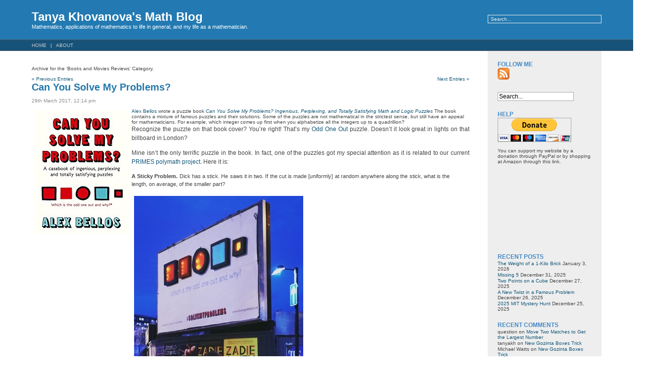

--- FILE ---
content_type: text/html; charset=UTF-8
request_url: https://blog.tanyakhovanova.com/category/book-reviews/page/2/
body_size: 24759
content:
<!DOCTYPE html PUBLIC "-//W3C//DTD XHTML 1.0 Transitional//EN" "https://www.w3.org/TR/xhtml1/DTD/xhtml1-transitional.dtd">
<html xmlns="https://www.w3.org/1999/xhtml">

<head profile="https://gmpg.org/xfn/11">
<meta http-equiv="Content-Type" content="text/html; charset=UTF-8" />

<title>Tanya Khovanova&#039;s Math Blog   &raquo; Books and Movies Reviews</title>

<meta name="generator" content="WordPress 6.9" /> <!-- leave this for stats -->

<link rel="stylesheet" href="https://blog.tanyakhovanova.com/wp-content/themes/fluid-blue-10/style.css" type="text/css" media="screen" />
<link rel="alternate" type="application/rss+xml" title="Tanya Khovanova&#039;s Math Blog RSS Feed" href="https://blog.tanyakhovanova.com/feed/" />
<link rel="pingback" href="https://blog.tanyakhovanova.com/xmlrpc.php" />

<style type="text/css" media="screen">
</style>

<meta name='robots' content='max-image-preview:large' />
<link rel='dns-prefetch' href='//ws.sharethis.com' />
<link rel='dns-prefetch' href='//www.googletagmanager.com' />
<link rel="alternate" type="application/rss+xml" title="Tanya Khovanova&#039;s Math Blog &raquo; Books and Movies Reviews Category Feed" href="https://blog.tanyakhovanova.com/category/book-reviews/feed/" />
<style id='wp-img-auto-sizes-contain-inline-css' type='text/css'>
img:is([sizes=auto i],[sizes^="auto," i]){contain-intrinsic-size:3000px 1500px}
/*# sourceURL=wp-img-auto-sizes-contain-inline-css */
</style>
<style id='wp-emoji-styles-inline-css' type='text/css'>

	img.wp-smiley, img.emoji {
		display: inline !important;
		border: none !important;
		box-shadow: none !important;
		height: 1em !important;
		width: 1em !important;
		margin: 0 0.07em !important;
		vertical-align: -0.1em !important;
		background: none !important;
		padding: 0 !important;
	}
/*# sourceURL=wp-emoji-styles-inline-css */
</style>
<style id='wp-block-library-inline-css' type='text/css'>
:root{--wp-block-synced-color:#7a00df;--wp-block-synced-color--rgb:122,0,223;--wp-bound-block-color:var(--wp-block-synced-color);--wp-editor-canvas-background:#ddd;--wp-admin-theme-color:#007cba;--wp-admin-theme-color--rgb:0,124,186;--wp-admin-theme-color-darker-10:#006ba1;--wp-admin-theme-color-darker-10--rgb:0,107,160.5;--wp-admin-theme-color-darker-20:#005a87;--wp-admin-theme-color-darker-20--rgb:0,90,135;--wp-admin-border-width-focus:2px}@media (min-resolution:192dpi){:root{--wp-admin-border-width-focus:1.5px}}.wp-element-button{cursor:pointer}:root .has-very-light-gray-background-color{background-color:#eee}:root .has-very-dark-gray-background-color{background-color:#313131}:root .has-very-light-gray-color{color:#eee}:root .has-very-dark-gray-color{color:#313131}:root .has-vivid-green-cyan-to-vivid-cyan-blue-gradient-background{background:linear-gradient(135deg,#00d084,#0693e3)}:root .has-purple-crush-gradient-background{background:linear-gradient(135deg,#34e2e4,#4721fb 50%,#ab1dfe)}:root .has-hazy-dawn-gradient-background{background:linear-gradient(135deg,#faaca8,#dad0ec)}:root .has-subdued-olive-gradient-background{background:linear-gradient(135deg,#fafae1,#67a671)}:root .has-atomic-cream-gradient-background{background:linear-gradient(135deg,#fdd79a,#004a59)}:root .has-nightshade-gradient-background{background:linear-gradient(135deg,#330968,#31cdcf)}:root .has-midnight-gradient-background{background:linear-gradient(135deg,#020381,#2874fc)}:root{--wp--preset--font-size--normal:16px;--wp--preset--font-size--huge:42px}.has-regular-font-size{font-size:1em}.has-larger-font-size{font-size:2.625em}.has-normal-font-size{font-size:var(--wp--preset--font-size--normal)}.has-huge-font-size{font-size:var(--wp--preset--font-size--huge)}.has-text-align-center{text-align:center}.has-text-align-left{text-align:left}.has-text-align-right{text-align:right}.has-fit-text{white-space:nowrap!important}#end-resizable-editor-section{display:none}.aligncenter{clear:both}.items-justified-left{justify-content:flex-start}.items-justified-center{justify-content:center}.items-justified-right{justify-content:flex-end}.items-justified-space-between{justify-content:space-between}.screen-reader-text{border:0;clip-path:inset(50%);height:1px;margin:-1px;overflow:hidden;padding:0;position:absolute;width:1px;word-wrap:normal!important}.screen-reader-text:focus{background-color:#ddd;clip-path:none;color:#444;display:block;font-size:1em;height:auto;left:5px;line-height:normal;padding:15px 23px 14px;text-decoration:none;top:5px;width:auto;z-index:100000}html :where(.has-border-color){border-style:solid}html :where([style*=border-top-color]){border-top-style:solid}html :where([style*=border-right-color]){border-right-style:solid}html :where([style*=border-bottom-color]){border-bottom-style:solid}html :where([style*=border-left-color]){border-left-style:solid}html :where([style*=border-width]){border-style:solid}html :where([style*=border-top-width]){border-top-style:solid}html :where([style*=border-right-width]){border-right-style:solid}html :where([style*=border-bottom-width]){border-bottom-style:solid}html :where([style*=border-left-width]){border-left-style:solid}html :where(img[class*=wp-image-]){height:auto;max-width:100%}:where(figure){margin:0 0 1em}html :where(.is-position-sticky){--wp-admin--admin-bar--position-offset:var(--wp-admin--admin-bar--height,0px)}@media screen and (max-width:600px){html :where(.is-position-sticky){--wp-admin--admin-bar--position-offset:0px}}

/*# sourceURL=wp-block-library-inline-css */
</style><style id='global-styles-inline-css' type='text/css'>
:root{--wp--preset--aspect-ratio--square: 1;--wp--preset--aspect-ratio--4-3: 4/3;--wp--preset--aspect-ratio--3-4: 3/4;--wp--preset--aspect-ratio--3-2: 3/2;--wp--preset--aspect-ratio--2-3: 2/3;--wp--preset--aspect-ratio--16-9: 16/9;--wp--preset--aspect-ratio--9-16: 9/16;--wp--preset--color--black: #000000;--wp--preset--color--cyan-bluish-gray: #abb8c3;--wp--preset--color--white: #ffffff;--wp--preset--color--pale-pink: #f78da7;--wp--preset--color--vivid-red: #cf2e2e;--wp--preset--color--luminous-vivid-orange: #ff6900;--wp--preset--color--luminous-vivid-amber: #fcb900;--wp--preset--color--light-green-cyan: #7bdcb5;--wp--preset--color--vivid-green-cyan: #00d084;--wp--preset--color--pale-cyan-blue: #8ed1fc;--wp--preset--color--vivid-cyan-blue: #0693e3;--wp--preset--color--vivid-purple: #9b51e0;--wp--preset--gradient--vivid-cyan-blue-to-vivid-purple: linear-gradient(135deg,rgb(6,147,227) 0%,rgb(155,81,224) 100%);--wp--preset--gradient--light-green-cyan-to-vivid-green-cyan: linear-gradient(135deg,rgb(122,220,180) 0%,rgb(0,208,130) 100%);--wp--preset--gradient--luminous-vivid-amber-to-luminous-vivid-orange: linear-gradient(135deg,rgb(252,185,0) 0%,rgb(255,105,0) 100%);--wp--preset--gradient--luminous-vivid-orange-to-vivid-red: linear-gradient(135deg,rgb(255,105,0) 0%,rgb(207,46,46) 100%);--wp--preset--gradient--very-light-gray-to-cyan-bluish-gray: linear-gradient(135deg,rgb(238,238,238) 0%,rgb(169,184,195) 100%);--wp--preset--gradient--cool-to-warm-spectrum: linear-gradient(135deg,rgb(74,234,220) 0%,rgb(151,120,209) 20%,rgb(207,42,186) 40%,rgb(238,44,130) 60%,rgb(251,105,98) 80%,rgb(254,248,76) 100%);--wp--preset--gradient--blush-light-purple: linear-gradient(135deg,rgb(255,206,236) 0%,rgb(152,150,240) 100%);--wp--preset--gradient--blush-bordeaux: linear-gradient(135deg,rgb(254,205,165) 0%,rgb(254,45,45) 50%,rgb(107,0,62) 100%);--wp--preset--gradient--luminous-dusk: linear-gradient(135deg,rgb(255,203,112) 0%,rgb(199,81,192) 50%,rgb(65,88,208) 100%);--wp--preset--gradient--pale-ocean: linear-gradient(135deg,rgb(255,245,203) 0%,rgb(182,227,212) 50%,rgb(51,167,181) 100%);--wp--preset--gradient--electric-grass: linear-gradient(135deg,rgb(202,248,128) 0%,rgb(113,206,126) 100%);--wp--preset--gradient--midnight: linear-gradient(135deg,rgb(2,3,129) 0%,rgb(40,116,252) 100%);--wp--preset--font-size--small: 13px;--wp--preset--font-size--medium: 20px;--wp--preset--font-size--large: 36px;--wp--preset--font-size--x-large: 42px;--wp--preset--spacing--20: 0.44rem;--wp--preset--spacing--30: 0.67rem;--wp--preset--spacing--40: 1rem;--wp--preset--spacing--50: 1.5rem;--wp--preset--spacing--60: 2.25rem;--wp--preset--spacing--70: 3.38rem;--wp--preset--spacing--80: 5.06rem;--wp--preset--shadow--natural: 6px 6px 9px rgba(0, 0, 0, 0.2);--wp--preset--shadow--deep: 12px 12px 50px rgba(0, 0, 0, 0.4);--wp--preset--shadow--sharp: 6px 6px 0px rgba(0, 0, 0, 0.2);--wp--preset--shadow--outlined: 6px 6px 0px -3px rgb(255, 255, 255), 6px 6px rgb(0, 0, 0);--wp--preset--shadow--crisp: 6px 6px 0px rgb(0, 0, 0);}:where(.is-layout-flex){gap: 0.5em;}:where(.is-layout-grid){gap: 0.5em;}body .is-layout-flex{display: flex;}.is-layout-flex{flex-wrap: wrap;align-items: center;}.is-layout-flex > :is(*, div){margin: 0;}body .is-layout-grid{display: grid;}.is-layout-grid > :is(*, div){margin: 0;}:where(.wp-block-columns.is-layout-flex){gap: 2em;}:where(.wp-block-columns.is-layout-grid){gap: 2em;}:where(.wp-block-post-template.is-layout-flex){gap: 1.25em;}:where(.wp-block-post-template.is-layout-grid){gap: 1.25em;}.has-black-color{color: var(--wp--preset--color--black) !important;}.has-cyan-bluish-gray-color{color: var(--wp--preset--color--cyan-bluish-gray) !important;}.has-white-color{color: var(--wp--preset--color--white) !important;}.has-pale-pink-color{color: var(--wp--preset--color--pale-pink) !important;}.has-vivid-red-color{color: var(--wp--preset--color--vivid-red) !important;}.has-luminous-vivid-orange-color{color: var(--wp--preset--color--luminous-vivid-orange) !important;}.has-luminous-vivid-amber-color{color: var(--wp--preset--color--luminous-vivid-amber) !important;}.has-light-green-cyan-color{color: var(--wp--preset--color--light-green-cyan) !important;}.has-vivid-green-cyan-color{color: var(--wp--preset--color--vivid-green-cyan) !important;}.has-pale-cyan-blue-color{color: var(--wp--preset--color--pale-cyan-blue) !important;}.has-vivid-cyan-blue-color{color: var(--wp--preset--color--vivid-cyan-blue) !important;}.has-vivid-purple-color{color: var(--wp--preset--color--vivid-purple) !important;}.has-black-background-color{background-color: var(--wp--preset--color--black) !important;}.has-cyan-bluish-gray-background-color{background-color: var(--wp--preset--color--cyan-bluish-gray) !important;}.has-white-background-color{background-color: var(--wp--preset--color--white) !important;}.has-pale-pink-background-color{background-color: var(--wp--preset--color--pale-pink) !important;}.has-vivid-red-background-color{background-color: var(--wp--preset--color--vivid-red) !important;}.has-luminous-vivid-orange-background-color{background-color: var(--wp--preset--color--luminous-vivid-orange) !important;}.has-luminous-vivid-amber-background-color{background-color: var(--wp--preset--color--luminous-vivid-amber) !important;}.has-light-green-cyan-background-color{background-color: var(--wp--preset--color--light-green-cyan) !important;}.has-vivid-green-cyan-background-color{background-color: var(--wp--preset--color--vivid-green-cyan) !important;}.has-pale-cyan-blue-background-color{background-color: var(--wp--preset--color--pale-cyan-blue) !important;}.has-vivid-cyan-blue-background-color{background-color: var(--wp--preset--color--vivid-cyan-blue) !important;}.has-vivid-purple-background-color{background-color: var(--wp--preset--color--vivid-purple) !important;}.has-black-border-color{border-color: var(--wp--preset--color--black) !important;}.has-cyan-bluish-gray-border-color{border-color: var(--wp--preset--color--cyan-bluish-gray) !important;}.has-white-border-color{border-color: var(--wp--preset--color--white) !important;}.has-pale-pink-border-color{border-color: var(--wp--preset--color--pale-pink) !important;}.has-vivid-red-border-color{border-color: var(--wp--preset--color--vivid-red) !important;}.has-luminous-vivid-orange-border-color{border-color: var(--wp--preset--color--luminous-vivid-orange) !important;}.has-luminous-vivid-amber-border-color{border-color: var(--wp--preset--color--luminous-vivid-amber) !important;}.has-light-green-cyan-border-color{border-color: var(--wp--preset--color--light-green-cyan) !important;}.has-vivid-green-cyan-border-color{border-color: var(--wp--preset--color--vivid-green-cyan) !important;}.has-pale-cyan-blue-border-color{border-color: var(--wp--preset--color--pale-cyan-blue) !important;}.has-vivid-cyan-blue-border-color{border-color: var(--wp--preset--color--vivid-cyan-blue) !important;}.has-vivid-purple-border-color{border-color: var(--wp--preset--color--vivid-purple) !important;}.has-vivid-cyan-blue-to-vivid-purple-gradient-background{background: var(--wp--preset--gradient--vivid-cyan-blue-to-vivid-purple) !important;}.has-light-green-cyan-to-vivid-green-cyan-gradient-background{background: var(--wp--preset--gradient--light-green-cyan-to-vivid-green-cyan) !important;}.has-luminous-vivid-amber-to-luminous-vivid-orange-gradient-background{background: var(--wp--preset--gradient--luminous-vivid-amber-to-luminous-vivid-orange) !important;}.has-luminous-vivid-orange-to-vivid-red-gradient-background{background: var(--wp--preset--gradient--luminous-vivid-orange-to-vivid-red) !important;}.has-very-light-gray-to-cyan-bluish-gray-gradient-background{background: var(--wp--preset--gradient--very-light-gray-to-cyan-bluish-gray) !important;}.has-cool-to-warm-spectrum-gradient-background{background: var(--wp--preset--gradient--cool-to-warm-spectrum) !important;}.has-blush-light-purple-gradient-background{background: var(--wp--preset--gradient--blush-light-purple) !important;}.has-blush-bordeaux-gradient-background{background: var(--wp--preset--gradient--blush-bordeaux) !important;}.has-luminous-dusk-gradient-background{background: var(--wp--preset--gradient--luminous-dusk) !important;}.has-pale-ocean-gradient-background{background: var(--wp--preset--gradient--pale-ocean) !important;}.has-electric-grass-gradient-background{background: var(--wp--preset--gradient--electric-grass) !important;}.has-midnight-gradient-background{background: var(--wp--preset--gradient--midnight) !important;}.has-small-font-size{font-size: var(--wp--preset--font-size--small) !important;}.has-medium-font-size{font-size: var(--wp--preset--font-size--medium) !important;}.has-large-font-size{font-size: var(--wp--preset--font-size--large) !important;}.has-x-large-font-size{font-size: var(--wp--preset--font-size--x-large) !important;}
/*# sourceURL=global-styles-inline-css */
</style>

<style id='classic-theme-styles-inline-css' type='text/css'>
/*! This file is auto-generated */
.wp-block-button__link{color:#fff;background-color:#32373c;border-radius:9999px;box-shadow:none;text-decoration:none;padding:calc(.667em + 2px) calc(1.333em + 2px);font-size:1.125em}.wp-block-file__button{background:#32373c;color:#fff;text-decoration:none}
/*# sourceURL=/wp-includes/css/classic-themes.min.css */
</style>
<script id='st_insights_js' type="text/javascript" src="https://ws.sharethis.com/button/st_insights.js?publisher=eba0f3ba-f9ab-408c-bc68-c28af5afe749&amp;product=feather&amp;ver=1763217007" id="feather-sharethis-js"></script>

<!-- Google tag (gtag.js) snippet added by Site Kit -->
<!-- Google Analytics snippet added by Site Kit -->
<script type="text/javascript" src="https://www.googletagmanager.com/gtag/js?id=GT-WPLHSH2" id="google_gtagjs-js" async></script>
<script type="text/javascript" id="google_gtagjs-js-after">
/* <![CDATA[ */
window.dataLayer = window.dataLayer || [];function gtag(){dataLayer.push(arguments);}
gtag("set","linker",{"domains":["blog.tanyakhovanova.com"]});
gtag("js", new Date());
gtag("set", "developer_id.dZTNiMT", true);
gtag("config", "GT-WPLHSH2");
//# sourceURL=google_gtagjs-js-after
/* ]]> */
</script>
<link rel="https://api.w.org/" href="https://blog.tanyakhovanova.com/wp-json/" /><link rel="alternate" title="JSON" type="application/json" href="https://blog.tanyakhovanova.com/wp-json/wp/v2/categories/22" /><link rel="EditURI" type="application/rsd+xml" title="RSD" href="https://blog.tanyakhovanova.com/xmlrpc.php?rsd" />
<meta name="generator" content="WordPress 6.9" />
<meta name="generator" content="Site Kit by Google 1.170.0" /><style type="text/css">.recentcomments a{display:inline !important;padding:0 !important;margin:0 !important;}</style>
<style type="text/css"></style>
<style>
.synved-social-resolution-single {
display: inline-block;
}
.synved-social-resolution-normal {
display: inline-block;
}
.synved-social-resolution-hidef {
display: none;
}

@media only screen and (min--moz-device-pixel-ratio: 2),
only screen and (-o-min-device-pixel-ratio: 2/1),
only screen and (-webkit-min-device-pixel-ratio: 2),
only screen and (min-device-pixel-ratio: 2),
only screen and (min-resolution: 2dppx),
only screen and (min-resolution: 192dpi) {
	.synved-social-resolution-normal {
	display: none;
	}
	.synved-social-resolution-hidef {
	display: inline-block;
	}
}
</style></head>
<body>
<div id="page">
<div id="header">
	<div id="headertitle">
		<h1><a href="https://blog.tanyakhovanova.com" title="Tanya Khovanova&#039;s Math Blog: Mathematics, applications of mathematics to life in general, and my life as a mathematician.">Tanya Khovanova&#039;s Math Blog</a></h1>
		<p>Mathematics, applications of mathematics to life in general, and my life as a mathematician.</p>
	</div> 
	<!-- Search box (If you prefer having search form as a sidebar widget, remove this block) -->
	<div class="search">
		<form method="get" id="searchform" action="https://blog.tanyakhovanova.com/">
<input type="text" size="20" name="s" id="s" value="Search..."  onblur="if(this.value=='') this.value='Search...';" onfocus="if(this.value=='Search...') this.value='';"/>
</form>
	</div> 
	<!-- Search ends here-->
		
</div>

<!--<img src="https://localhost/wp/wp-content/themes/images/clouds.jpg" />-->
<div id="hmenu">
<ul>
	<li class="hmenu1"><a href="https://blog.tanyakhovanova.com">Home</a></li>
	<li class="page_item page-item-2"><a href="https://blog.tanyakhovanova.com/about/">About</a></li>
</ul>
</div>
<div id="wrapper">

	<div id="content">

	
			<p>Archive for the &#8216;Books and Movies Reviews&#8217; Category.</p>

 	  		
		<div class="navigation">
			<div class="alignleft"><a href="https://blog.tanyakhovanova.com/category/book-reviews/page/3/" >&laquo; Previous Entries</a></div>
			<div class="alignright"><a href="https://blog.tanyakhovanova.com/category/book-reviews/" >Next Entries &raquo;</a></div>
		</div>

						
			<div class="post" id="post-1281">
				<h2 class="posttitle"><a href="https://blog.tanyakhovanova.com/2017/03/can-you-solve-my-problems/" rel="bookmark" title="Permanent Link to Can You Solve My Problems?">Can You Solve My Problems?</a></h2>
				<div class="postmetadata">29th March 2017, 12:14 pm  <!-- by tanyakh --></div>
				<div class="postentry">
					<div class="picture"><img decoding="async" class="alignleft" src="https://tanyakhovanova.com/BlogStuff/Books/AlexBellosCYSMP.jpeg" alt="Melanoma Stats" width="192" height="250" /><a href="https://www.alexbellos.com/">Alex Bellos</a> wrote a puzzle book <a href="https://www.amazon.com/gp/product/161519388X/ref=as_li_tl?ie=UTF8&amp;camp=1789&amp;creative=9325&amp;creativeASIN=161519388X&amp;linkCode=as2&amp;tag=tanyakhovanov-20&amp;linkId=c8445b302f3de0406dbd4591af5a5067" target="_blank"><i>Can You Solve My Problems? Ingenious, Perplexing, and Totally Satisfying Math and Logic Puzzles</i></a> The book contains a mixture of famous puzzles and their solutions. Some of the puzzles are not mathematical in the strictest sense, but still have an appeal for mathematicians. For example, which integer comes up first when you alphabetize all the integers up to a quadrillion?</div>
<p>Recognize the puzzle on that book cover? You&#8217;re right! That&#8217;s my <a href="https://blog.tanyakhovanova.com/2009/10/the-odd-one-out/">Odd One Out</a> puzzle. Doesn&#8217;t it look great in lights on that billboard in London?</p>
<p>Mine isn&#8217;t the only terrific puzzle in the book. In fact, one of the puzzles got my special attention as it is related to our current <a href="https://artofproblemsolving.com/polymath/mitprimes2017b">PRIMES polymath project</a>. Here it is:</p>
<blockquote><p><b>A Sticky Problem.</b> Dick has a stick. He saws it in two. If the cut is made [uniformly] at random anywhere along the stick, what is the length, on average, of the smaller part?</p></blockquote>
<div class="picture"><img fetchpriority="high" decoding="async" class="aligncenter" src="https://tanyakhovanova.com/BlogStuff/Books/OddOneOut2Sm.jpeg" alt="Odd One Out Billboard" width="342" height="512" /></div>
<hr />
Share:<a class="synved-social-button synved-social-button-share synved-social-size-24 synved-social-resolution-single synved-social-provider-facebook nolightbox" data-provider="facebook" target="_blank" rel="nofollow" title="Share on Facebook" href="https://www.facebook.com/sharer.php?u=https%3A%2F%2Fblog.tanyakhovanova.com%2F2017%2F03%2Fcan-you-solve-my-problems%2F&#038;t=Can%20You%20Solve%20My%20Problems%3F&#038;s=100&#038;p&#091;url&#093;=https%3A%2F%2Fblog.tanyakhovanova.com%2F2017%2F03%2Fcan-you-solve-my-problems%2F&#038;p&#091;images&#093;&#091;0&#093;=https%3A%2F%2Ftanyakhovanova.com%2FBlogStuff%2FBooks%2FAlexBellosCYSMP.jpeg&#038;p&#091;title&#093;=Can%20You%20Solve%20My%20Problems%3F" style="font-size: 0px;width:24px;height:24px;margin:0;margin-bottom:5px;margin-right:5px"><img decoding="async" alt="Facebook" title="Share on Facebook" class="synved-share-image synved-social-image synved-social-image-share" width="24" height="24" style="display: inline;width:24px;height:24px;margin: 0;padding: 0;border: none;box-shadow: none" src="https://blog.tanyakhovanova.com/wp-content/plugins/social-media-feather/synved-social/image/social/regular/48x48/facebook.png" /></a><a class="synved-social-button synved-social-button-share synved-social-size-24 synved-social-resolution-single synved-social-provider-twitter nolightbox" data-provider="twitter" target="_blank" rel="nofollow" title="Share on Twitter" href="https://twitter.com/intent/tweet?url=https%3A%2F%2Fblog.tanyakhovanova.com%2F2017%2F03%2Fcan-you-solve-my-problems%2F&#038;text=Hey%20check%20this%20out" style="font-size: 0px;width:24px;height:24px;margin:0;margin-bottom:5px;margin-right:5px"><img loading="lazy" decoding="async" alt="twitter" title="Share on Twitter" class="synved-share-image synved-social-image synved-social-image-share" width="24" height="24" style="display: inline;width:24px;height:24px;margin: 0;padding: 0;border: none;box-shadow: none" src="https://blog.tanyakhovanova.com/wp-content/plugins/social-media-feather/synved-social/image/social/regular/48x48/twitter.png" /></a><a class="synved-social-button synved-social-button-share synved-social-size-24 synved-social-resolution-single synved-social-provider-reddit nolightbox" data-provider="reddit" target="_blank" rel="nofollow" title="Share on Reddit" href="https://www.reddit.com/submit?url=https%3A%2F%2Fblog.tanyakhovanova.com%2F2017%2F03%2Fcan-you-solve-my-problems%2F&#038;title=Can%20You%20Solve%20My%20Problems%3F" style="font-size: 0px;width:24px;height:24px;margin:0;margin-bottom:5px;margin-right:5px"><img loading="lazy" decoding="async" alt="reddit" title="Share on Reddit" class="synved-share-image synved-social-image synved-social-image-share" width="24" height="24" style="display: inline;width:24px;height:24px;margin: 0;padding: 0;border: none;box-shadow: none" src="https://blog.tanyakhovanova.com/wp-content/plugins/social-media-feather/synved-social/image/social/regular/48x48/reddit.png" /></a><a class="synved-social-button synved-social-button-share synved-social-size-24 synved-social-resolution-single synved-social-provider-pinterest nolightbox" data-provider="pinterest" target="_blank" rel="nofollow" title="Pin it with Pinterest" href="https://pinterest.com/pin/create/button/?url=https%3A%2F%2Fblog.tanyakhovanova.com%2F2017%2F03%2Fcan-you-solve-my-problems%2F&#038;media=https%3A%2F%2Ftanyakhovanova.com%2FBlogStuff%2FBooks%2FAlexBellosCYSMP.jpeg&#038;description=Can%20You%20Solve%20My%20Problems%3F" style="font-size: 0px;width:24px;height:24px;margin:0;margin-bottom:5px;margin-right:5px"><img loading="lazy" decoding="async" alt="pinterest" title="Pin it with Pinterest" class="synved-share-image synved-social-image synved-social-image-share" width="24" height="24" style="display: inline;width:24px;height:24px;margin: 0;padding: 0;border: none;box-shadow: none" src="https://blog.tanyakhovanova.com/wp-content/plugins/social-media-feather/synved-social/image/social/regular/48x48/pinterest.png" /></a><a class="synved-social-button synved-social-button-share synved-social-size-24 synved-social-resolution-single synved-social-provider-linkedin nolightbox" data-provider="linkedin" target="_blank" rel="nofollow" title="Share on Linkedin" href="https://www.linkedin.com/shareArticle?mini=true&#038;url=https%3A%2F%2Fblog.tanyakhovanova.com%2F2017%2F03%2Fcan-you-solve-my-problems%2F&#038;title=Can%20You%20Solve%20My%20Problems%3F" style="font-size: 0px;width:24px;height:24px;margin:0;margin-bottom:5px;margin-right:5px"><img loading="lazy" decoding="async" alt="linkedin" title="Share on Linkedin" class="synved-share-image synved-social-image synved-social-image-share" width="24" height="24" style="display: inline;width:24px;height:24px;margin: 0;padding: 0;border: none;box-shadow: none" src="https://blog.tanyakhovanova.com/wp-content/plugins/social-media-feather/synved-social/image/social/regular/48x48/linkedin.png" /></a><a class="synved-social-button synved-social-button-share synved-social-size-24 synved-social-resolution-single synved-social-provider-mail nolightbox" data-provider="mail" rel="nofollow" title="Share by email" href="mailto:?subject=Can%20You%20Solve%20My%20Problems%3F&#038;body=Hey%20check%20this%20out:%20https%3A%2F%2Fblog.tanyakhovanova.com%2F2017%2F03%2Fcan-you-solve-my-problems%2F" style="font-size: 0px;width:24px;height:24px;margin:0;margin-bottom:5px"><img loading="lazy" decoding="async" alt="mail" title="Share by email" class="synved-share-image synved-social-image synved-social-image-share" width="24" height="24" style="display: inline;width:24px;height:24px;margin: 0;padding: 0;border: none;box-shadow: none" src="https://blog.tanyakhovanova.com/wp-content/plugins/social-media-feather/synved-social/image/social/regular/48x48/mail.png" /></a>				</div>
		
				<div class="postmetadata">
					Category: <a href="https://blog.tanyakhovanova.com/category/book-reviews/" rel="category tag">Books and Movies Reviews</a>, <a href="https://blog.tanyakhovanova.com/category/puzzles/" rel="category tag">Puzzles</a>&nbsp;&nbsp;|&nbsp;
					<a href="https://blog.tanyakhovanova.com/2017/03/can-you-solve-my-problems/#comments">2 Comments</a>									 </div>
			</div>
	
						
			<div class="post" id="post-1264">
				<h2 class="posttitle"><a href="https://blog.tanyakhovanova.com/2017/01/deserve-to-steal/" rel="bookmark" title="Permanent Link to Deserve to Steal">Deserve to Steal</a></h2>
				<div class="postmetadata">5th January 2017, 11:37 am  <!-- by tanyakh --></div>
				<div class="postentry">
					<div class="picture"><img loading="lazy" decoding="async" class="alignleft" src="https://tanyakhovanova.com/BlogStuff/Books/HonestTruth.jpeg" alt="The Honest Truht about Dishonesty" width="170" height="250" />I had a distant relative Alla, who was brought up by a single mother, who died in a car crash when the girl was in her early teens. Alla was becoming a sweet and pleasant teenager; she was taken in by her aunt after the accident. Very soon the aunt started complaining that Alla was turning into a cheater and a thief. The aunt found a therapist for Alla, who explained that Alla was stealing for a reason. Because the world had unfairly stolen her mother, Alla felt entitled to compensation in the form of jewelry, money, and other luxuries.</div>
<p>I was reminded of Alla&#8217;s story when I was reading <a href="https://www.amazon.com/gp/product/B00E29BJUK/ref=as_li_tl?ie=UTF8&amp;camp=1789&amp;creative=9325&amp;creativeASIN=B00E29BJUK&amp;linkCode=as2&amp;tag=tanyakhovanov-20&amp;linkId=47c8e530400790805e714ede445e37ad">The (Honest) Truth About Dishonesty: How We Lie to Everyone—Especially Ourselves</a> by Dan Ariely. Ariely discusses a wide range of reasons why honest people cheat. But to me he neglects to look at the most prominent reason. Often honest people cheat when they feel justified and entitled to do so.</p>
<p>One of Ariely’s experiments went like this. One group was asked to write a text avoiding letters x and z. The other group was asked to write a text avoiding letters a and n. The second task is way more difficult and requires more energy. After the tasks were completed the participants were given a test in which they had a chance to cheat. For this experiment, the participants were compensated financially according to the number of questions they solved. Not surprisingly, the second group cheated more. The book concludes that when people are tired, their guard goes down and they cheat more. I do not argue with this conclusion, but I think another reason also contributes to cheating. Have you ever tried to write a text without using the letters a and n? I did:</p>
<blockquote><p>I should try it here. But this is so difficult. I give up.</p></blockquote>
<p>My son, Alexey, was way better than me:</p>
<blockquote><p>First, God brought forth the sky with the world. The world existed without form. Gloom covered the deep. The Spirit of God hovered over the fluids. Quoth God: let there be light. Thus light existed.</p></blockquote>
<p>Fun as it is, this is cruel and unusual punishment. The request is more difficult than most people expect at an experiment. It could be that participants cheated not only because their capacity for honesty was depleted, but because they felt entitled to more money because the challenge was so difficult.</p>
<p>In another experiment, the participants received a high-fashion brand of sunglasses before the test. Some of them were told that the sunglasses were a cheap imitation of the luxury brand (when they really were not). This group cheated more than the group who thought that they got a real thing. The book concludes that wearing fake sunglasses makes people feel that they themselves are fake and so they care less about their honor. Unfortunately, the book doesn&#8217;t explain in detail what was actually promised. It looks like the participants were promised high-fashion sunglasses. In this case, the fake group would have felt deceived and might have felt more justified to cheat.</p>
<p>Dear Dan Ariely: May I suggest the following experiment. Invite people and promise them some money for a 15-minute task. Pay them the promised minimum and give them a test through which they can earn more. Construct it so that they can earn a lot more if they cheat. Then make the non-control group wait for half an hour. If I were in this group, I would have felt that I am owed for the total of 45 minutes—three times more than what I was promised. I do not know if I would cheat or just leave, but I wouldn&#8217;t be surprised that in this group people would cheat more than in the control group.</p>
Share:<a class="synved-social-button synved-social-button-share synved-social-size-24 synved-social-resolution-single synved-social-provider-facebook nolightbox" data-provider="facebook" target="_blank" rel="nofollow" title="Share on Facebook" href="https://www.facebook.com/sharer.php?u=https%3A%2F%2Fblog.tanyakhovanova.com%2F2017%2F01%2Fdeserve-to-steal%2F&#038;t=Deserve%20to%20Steal&#038;s=100&#038;p&#091;url&#093;=https%3A%2F%2Fblog.tanyakhovanova.com%2F2017%2F01%2Fdeserve-to-steal%2F&#038;p&#091;images&#093;&#091;0&#093;=https%3A%2F%2Ftanyakhovanova.com%2FBlogStuff%2FBooks%2FHonestTruth.jpeg&#038;p&#091;title&#093;=Deserve%20to%20Steal" style="font-size: 0px;width:24px;height:24px;margin:0;margin-bottom:5px;margin-right:5px"><img loading="lazy" decoding="async" alt="Facebook" title="Share on Facebook" class="synved-share-image synved-social-image synved-social-image-share" width="24" height="24" style="display: inline;width:24px;height:24px;margin: 0;padding: 0;border: none;box-shadow: none" src="https://blog.tanyakhovanova.com/wp-content/plugins/social-media-feather/synved-social/image/social/regular/48x48/facebook.png" /></a><a class="synved-social-button synved-social-button-share synved-social-size-24 synved-social-resolution-single synved-social-provider-twitter nolightbox" data-provider="twitter" target="_blank" rel="nofollow" title="Share on Twitter" href="https://twitter.com/intent/tweet?url=https%3A%2F%2Fblog.tanyakhovanova.com%2F2017%2F01%2Fdeserve-to-steal%2F&#038;text=Hey%20check%20this%20out" style="font-size: 0px;width:24px;height:24px;margin:0;margin-bottom:5px;margin-right:5px"><img loading="lazy" decoding="async" alt="twitter" title="Share on Twitter" class="synved-share-image synved-social-image synved-social-image-share" width="24" height="24" style="display: inline;width:24px;height:24px;margin: 0;padding: 0;border: none;box-shadow: none" src="https://blog.tanyakhovanova.com/wp-content/plugins/social-media-feather/synved-social/image/social/regular/48x48/twitter.png" /></a><a class="synved-social-button synved-social-button-share synved-social-size-24 synved-social-resolution-single synved-social-provider-reddit nolightbox" data-provider="reddit" target="_blank" rel="nofollow" title="Share on Reddit" href="https://www.reddit.com/submit?url=https%3A%2F%2Fblog.tanyakhovanova.com%2F2017%2F01%2Fdeserve-to-steal%2F&#038;title=Deserve%20to%20Steal" style="font-size: 0px;width:24px;height:24px;margin:0;margin-bottom:5px;margin-right:5px"><img loading="lazy" decoding="async" alt="reddit" title="Share on Reddit" class="synved-share-image synved-social-image synved-social-image-share" width="24" height="24" style="display: inline;width:24px;height:24px;margin: 0;padding: 0;border: none;box-shadow: none" src="https://blog.tanyakhovanova.com/wp-content/plugins/social-media-feather/synved-social/image/social/regular/48x48/reddit.png" /></a><a class="synved-social-button synved-social-button-share synved-social-size-24 synved-social-resolution-single synved-social-provider-pinterest nolightbox" data-provider="pinterest" target="_blank" rel="nofollow" title="Pin it with Pinterest" href="https://pinterest.com/pin/create/button/?url=https%3A%2F%2Fblog.tanyakhovanova.com%2F2017%2F01%2Fdeserve-to-steal%2F&#038;media=https%3A%2F%2Ftanyakhovanova.com%2FBlogStuff%2FBooks%2FHonestTruth.jpeg&#038;description=Deserve%20to%20Steal" style="font-size: 0px;width:24px;height:24px;margin:0;margin-bottom:5px;margin-right:5px"><img loading="lazy" decoding="async" alt="pinterest" title="Pin it with Pinterest" class="synved-share-image synved-social-image synved-social-image-share" width="24" height="24" style="display: inline;width:24px;height:24px;margin: 0;padding: 0;border: none;box-shadow: none" src="https://blog.tanyakhovanova.com/wp-content/plugins/social-media-feather/synved-social/image/social/regular/48x48/pinterest.png" /></a><a class="synved-social-button synved-social-button-share synved-social-size-24 synved-social-resolution-single synved-social-provider-linkedin nolightbox" data-provider="linkedin" target="_blank" rel="nofollow" title="Share on Linkedin" href="https://www.linkedin.com/shareArticle?mini=true&#038;url=https%3A%2F%2Fblog.tanyakhovanova.com%2F2017%2F01%2Fdeserve-to-steal%2F&#038;title=Deserve%20to%20Steal" style="font-size: 0px;width:24px;height:24px;margin:0;margin-bottom:5px;margin-right:5px"><img loading="lazy" decoding="async" alt="linkedin" title="Share on Linkedin" class="synved-share-image synved-social-image synved-social-image-share" width="24" height="24" style="display: inline;width:24px;height:24px;margin: 0;padding: 0;border: none;box-shadow: none" src="https://blog.tanyakhovanova.com/wp-content/plugins/social-media-feather/synved-social/image/social/regular/48x48/linkedin.png" /></a><a class="synved-social-button synved-social-button-share synved-social-size-24 synved-social-resolution-single synved-social-provider-mail nolightbox" data-provider="mail" rel="nofollow" title="Share by email" href="mailto:?subject=Deserve%20to%20Steal&#038;body=Hey%20check%20this%20out:%20https%3A%2F%2Fblog.tanyakhovanova.com%2F2017%2F01%2Fdeserve-to-steal%2F" style="font-size: 0px;width:24px;height:24px;margin:0;margin-bottom:5px"><img loading="lazy" decoding="async" alt="mail" title="Share by email" class="synved-share-image synved-social-image synved-social-image-share" width="24" height="24" style="display: inline;width:24px;height:24px;margin: 0;padding: 0;border: none;box-shadow: none" src="https://blog.tanyakhovanova.com/wp-content/plugins/social-media-feather/synved-social/image/social/regular/48x48/mail.png" /></a>				</div>
		
				<div class="postmetadata">
					Category: <a href="https://blog.tanyakhovanova.com/category/book-reviews/" rel="category tag">Books and Movies Reviews</a>&nbsp;&nbsp;|&nbsp;
					<a href="https://blog.tanyakhovanova.com/2017/01/deserve-to-steal/#comments">1 Comment</a>									 </div>
			</div>
	
						
			<div class="post" id="post-1211">
				<h2 class="posttitle"><a href="https://blog.tanyakhovanova.com/2016/05/really-big-numbers/" rel="bookmark" title="Permanent Link to Really Big Numbers">Really Big Numbers</a></h2>
				<div class="postmetadata">8th May 2016, 12:20 pm  <!-- by tanyakh --></div>
				<div class="postentry">
					<h2 id="reallybignumbers">&nbsp;</h2>
<p><img loading="lazy" decoding="async" class="alignleft" src="https://tanyakhovanova.com/BlogStuff/Books/ReallyBigNumbers.jpg" alt="Really Big Numbers" width="250" height="250">I received a book <a href="http://www.amazon.com/gp/product/1470414252/ref=as_li_tl?ie=UTF8&amp;camp=1789&amp;creative=9325&amp;creativeASIN=1470414252&amp;linkCode=as2&amp;tag=tanyakhovanov-20&amp;linkId=J6AHFDQW7KMAUE3L"><i>Really Big Numbers</i></a> by Richard Schwartz for review. I was supposed to write the review a long time ago, but I&#8217;ve been procrastinating. Usually, if I like a book, I write a review very fast. If I hate a book, I do not write a review at all. With this book I developed a love-hate relationship.</p>
<p>Let me start with love. I enjoyed reading the first 80 pages. The pictures are great, and some explanations are very well thought out. Plus, I haven&#8217;t thought much about really big numbers, so the book helped me understand them. I was impressed with how this book treats very difficult ideas with simple explanations and illuminating images. I was captivated by it.</p>
<p>Now to hate. I had two problems with this book: one pedagogical and the other mathematical.</p>
<p><b>The pedagogical issue.</b> The beginning of the book is suitable for small children. Most of the book is suitable for advanced middle-schoolers who like mathematics. The last part is very advanced. Is it a good idea to show children a book that looks like a children&#8217;s book, but which soon becomes totally out of their reach? Richard Schwartz understands it and says many times that pieces of this book might be read several years apart. Several years? What child is ready to wait several years to finish a book? How would children feel about the book and about numbers when no matter how hard they try, they cannot understand the end of the book?</p>
<p>As a reviewer, I can&#8217;t recommend the full book for kids who are not ready to grasp the notion of the Ackermann function or arrow notation. Even if the child is capable of understanding these ideas, there are mathematical issues that would prevent me from recommending it.</p>
<p><b>The mathematical issue.</b> Let me start by explaining the notion of plex. We call an n-plex a number that is equal to 10<sup>n</sup>. For example, 2-plex means 10<sup>2</sup> which is 100, and 10-plex means 10<sup>10</sup>. The fun part starts when we plex plexes. The number n-plexplex means 10 to the power n-plex which is 10<sup>(10<sup>10</sup>)</sup>. We can continue plexing: n-plexplexplex means 10 to the power n-plexplex. When you are hunting for really big numbers, it is easier to write the number of plexes rather than writing plexes after plexes. Richard Schwartz introduces the following notation to help visualize the whole thing. He puts numbers in a square. Number n in a square means 1-plexed n times. For example, 2 inside a square means 10<sup>10</sup>. Ten inside a square is 1-plexplexplexplexplexplexplexplexplexplex.</p>
<p>We can start nesting squares. For example, 2 inside a square means 1-plex-plex or 10<sup>10</sup>. Let&#8217;s add a square around it: 2 inside two squares means 10<sup>10</sup> inside a square, which equals 1 plexed 10<sup>10</sup> times. To denote 10 nested in n squares Richard Schwartz uses the next symbol: n inside a pentagon. For example, 1 inside a pentagon is 10 inside a square. I wrote this number in the previous paragraph: it is 1-plexplexplexplexplexplexplexplexplexplex. Similarly, n inside a hexagon means 10 inside n nested pentagons. We can continue this forever: n inside a k-gon is 10 inside k nested (k-1)-gons.</p>
<p>What bothers me is why a square? Why not a triangle? If we adopt this scheme, what is the meaning of a number in a triangle? Let&#8217;s try to unravel this. Following Richard Schwartz&#8217;s notation we get that n inside a square is the same as 10 inside n nested triangles. What do we do n times with 10 to get to 1 plexed n times? 1-plexed n times is 10 plexed n-1 times. There is a disconnect in notation here. For example, 10 in two nested triangles should mean 2 inside a square that is 10<sup>10</sup>. 10 inside one triangle should mean 1 inside a square which is 10. This doesn&#8217;t make any sense.</p>
<p>I started googling around and discovered the <a href="https://en.wikipedia.org/wiki/Steinhaus%E2%80%93Moser_notation">Steinhaus–Moser notation</a>. In this notation a number n in a triangle means n<sup>n</sup>. A number n in a square means the number n inside n nested triangles. A number n in a pentagon means the number n inside n nested squares. And so on. <i>This</i> makes total sense to me. If we move down the number of sides, we can say that the number n inside a 2-gon means n times n and the number n inside a 1-gon means n. This is perfect.</p>
<p>Schwartz changed the existing notation in two places. First he made everything about 10. This might not be such a bad idea except his 10 inside a square doesn&#8217;t equal 10 inside a square in Steinhaus–Moser notation. In Steinhaus–Moser notation 10 inside a square means 10 plexed 10 times. The author removed one of the plexes. He made 10 inside the square to mean 1 plexed 10 times, and as a result it stopped working.</p>
<p>Even though the first 83 pages are delightful and the pictures are terrific, the notation doesn&#8217;t work. What a pity.</p>
Share:<a class="synved-social-button synved-social-button-share synved-social-size-24 synved-social-resolution-single synved-social-provider-facebook nolightbox" data-provider="facebook" target="_blank" rel="nofollow" title="Share on Facebook" href="https://www.facebook.com/sharer.php?u=https%3A%2F%2Fblog.tanyakhovanova.com%2F2016%2F05%2Freally-big-numbers%2F&#038;t=Really%20Big%20Numbers&#038;s=100&#038;p&#091;url&#093;=https%3A%2F%2Fblog.tanyakhovanova.com%2F2016%2F05%2Freally-big-numbers%2F&#038;p&#091;images&#093;&#091;0&#093;=https%3A%2F%2Ftanyakhovanova.com%2FBlogStuff%2FBooks%2FReallyBigNumbers.jpg&#038;p&#091;title&#093;=Really%20Big%20Numbers" style="font-size: 0px;width:24px;height:24px;margin:0;margin-bottom:5px;margin-right:5px"><img loading="lazy" decoding="async" alt="Facebook" title="Share on Facebook" class="synved-share-image synved-social-image synved-social-image-share" width="24" height="24" style="display: inline;width:24px;height:24px;margin: 0;padding: 0;border: none;box-shadow: none" src="https://blog.tanyakhovanova.com/wp-content/plugins/social-media-feather/synved-social/image/social/regular/48x48/facebook.png" /></a><a class="synved-social-button synved-social-button-share synved-social-size-24 synved-social-resolution-single synved-social-provider-twitter nolightbox" data-provider="twitter" target="_blank" rel="nofollow" title="Share on Twitter" href="https://twitter.com/intent/tweet?url=https%3A%2F%2Fblog.tanyakhovanova.com%2F2016%2F05%2Freally-big-numbers%2F&#038;text=Hey%20check%20this%20out" style="font-size: 0px;width:24px;height:24px;margin:0;margin-bottom:5px;margin-right:5px"><img loading="lazy" decoding="async" alt="twitter" title="Share on Twitter" class="synved-share-image synved-social-image synved-social-image-share" width="24" height="24" style="display: inline;width:24px;height:24px;margin: 0;padding: 0;border: none;box-shadow: none" src="https://blog.tanyakhovanova.com/wp-content/plugins/social-media-feather/synved-social/image/social/regular/48x48/twitter.png" /></a><a class="synved-social-button synved-social-button-share synved-social-size-24 synved-social-resolution-single synved-social-provider-reddit nolightbox" data-provider="reddit" target="_blank" rel="nofollow" title="Share on Reddit" href="https://www.reddit.com/submit?url=https%3A%2F%2Fblog.tanyakhovanova.com%2F2016%2F05%2Freally-big-numbers%2F&#038;title=Really%20Big%20Numbers" style="font-size: 0px;width:24px;height:24px;margin:0;margin-bottom:5px;margin-right:5px"><img loading="lazy" decoding="async" alt="reddit" title="Share on Reddit" class="synved-share-image synved-social-image synved-social-image-share" width="24" height="24" style="display: inline;width:24px;height:24px;margin: 0;padding: 0;border: none;box-shadow: none" src="https://blog.tanyakhovanova.com/wp-content/plugins/social-media-feather/synved-social/image/social/regular/48x48/reddit.png" /></a><a class="synved-social-button synved-social-button-share synved-social-size-24 synved-social-resolution-single synved-social-provider-pinterest nolightbox" data-provider="pinterest" target="_blank" rel="nofollow" title="Pin it with Pinterest" href="https://pinterest.com/pin/create/button/?url=https%3A%2F%2Fblog.tanyakhovanova.com%2F2016%2F05%2Freally-big-numbers%2F&#038;media=https%3A%2F%2Ftanyakhovanova.com%2FBlogStuff%2FBooks%2FReallyBigNumbers.jpg&#038;description=Really%20Big%20Numbers" style="font-size: 0px;width:24px;height:24px;margin:0;margin-bottom:5px;margin-right:5px"><img loading="lazy" decoding="async" alt="pinterest" title="Pin it with Pinterest" class="synved-share-image synved-social-image synved-social-image-share" width="24" height="24" style="display: inline;width:24px;height:24px;margin: 0;padding: 0;border: none;box-shadow: none" src="https://blog.tanyakhovanova.com/wp-content/plugins/social-media-feather/synved-social/image/social/regular/48x48/pinterest.png" /></a><a class="synved-social-button synved-social-button-share synved-social-size-24 synved-social-resolution-single synved-social-provider-linkedin nolightbox" data-provider="linkedin" target="_blank" rel="nofollow" title="Share on Linkedin" href="https://www.linkedin.com/shareArticle?mini=true&#038;url=https%3A%2F%2Fblog.tanyakhovanova.com%2F2016%2F05%2Freally-big-numbers%2F&#038;title=Really%20Big%20Numbers" style="font-size: 0px;width:24px;height:24px;margin:0;margin-bottom:5px;margin-right:5px"><img loading="lazy" decoding="async" alt="linkedin" title="Share on Linkedin" class="synved-share-image synved-social-image synved-social-image-share" width="24" height="24" style="display: inline;width:24px;height:24px;margin: 0;padding: 0;border: none;box-shadow: none" src="https://blog.tanyakhovanova.com/wp-content/plugins/social-media-feather/synved-social/image/social/regular/48x48/linkedin.png" /></a><a class="synved-social-button synved-social-button-share synved-social-size-24 synved-social-resolution-single synved-social-provider-mail nolightbox" data-provider="mail" rel="nofollow" title="Share by email" href="mailto:?subject=Really%20Big%20Numbers&#038;body=Hey%20check%20this%20out:%20https%3A%2F%2Fblog.tanyakhovanova.com%2F2016%2F05%2Freally-big-numbers%2F" style="font-size: 0px;width:24px;height:24px;margin:0;margin-bottom:5px"><img loading="lazy" decoding="async" alt="mail" title="Share by email" class="synved-share-image synved-social-image synved-social-image-share" width="24" height="24" style="display: inline;width:24px;height:24px;margin: 0;padding: 0;border: none;box-shadow: none" src="https://blog.tanyakhovanova.com/wp-content/plugins/social-media-feather/synved-social/image/social/regular/48x48/mail.png" /></a>				</div>
		
				<div class="postmetadata">
					Category: <a href="https://blog.tanyakhovanova.com/category/book-reviews/" rel="category tag">Books and Movies Reviews</a>, <a href="https://blog.tanyakhovanova.com/category/math/" rel="category tag">Math</a>&nbsp;&nbsp;|&nbsp;
					<a href="https://blog.tanyakhovanova.com/2016/05/really-big-numbers/#respond">Comment</a>									 </div>
			</div>
	
						
			<div class="post" id="post-1086">
				<h2 class="posttitle"><a href="https://blog.tanyakhovanova.com/2015/06/the-best-writing-on-mathematics-2014/" rel="bookmark" title="Permanent Link to The Best Writing on Mathematics 2014">The Best Writing on Mathematics 2014</a></h2>
				<div class="postmetadata">11th June 2015, 06:42 pm  <!-- by tanyakh --></div>
				<div class="postentry">
					<div class="picture"><img loading="lazy" decoding="async" class=" alignleft" src="https://tanyakhovanova.com/BlogStuff/Books/BestWritingOnMath2014.jpg" alt="The Best Writing on Mathematics 2014" width="162" height="250" />Some of my friends collect volumes of <a href="http://press.princeton.edu/titles/10316.html"><i>The Best Writing on Mathematics</i></a> published by Princeton University Press. The first annual volume appeared in 2010. In 2014, one of my papers, <i>Conway&#8217;s Wizards</i>, was chosen to be included in the volume <a href="http://www.amazon.com/gp/product/0691164177/ref=as_li_tl?ie=UTF8&amp;camp=1789&amp;creative=9325&amp;creativeASIN=0691164177&amp;linkCode=as2&amp;tag=tanyakhovanov-20&amp;linkId=B24PNUHQ2UF5I2L4"><i>The Best Writing on Mathematics 2014</i></a><img loading="lazy" decoding="async" src="http://ir-na.amazon-adsystem.com/e/ir?t=tanyakhovanov-20&amp;l=as2&amp;o=1&amp;a=0691164177" alt="" width="1" height="1" border="0" />.</div>
<p>All my life I have hated writing. My worst grades in high school were for writing. I couldn&#8217;t write in Russian, and I was sure I would never be able to write in English. I was mistaken. I am a better writer than I gave myself credit for being.</p>
<p>Writing in English is easier for me than writing in Russian because when I make a mistake, I have an excuse. As my written English gets better and better, maybe one day I&#8217;ll get the courage to try writing in Russian.</p>
<p>I would like to use this opportunity to thank <a href="https://suekatz.typepad.com/">Sue Katz</a>, my friend, English teacher, and editor. Sue edits most of my blog essays. Originally I wrote about Conway&#8217;s wizards on my blog. When I had three essays on the subject I combined them into a paper. Sue edited the essays and the paper. I am honored to be included in this respected volume and I want to share this honor with Sue.</p>
Share:<a class="synved-social-button synved-social-button-share synved-social-size-24 synved-social-resolution-single synved-social-provider-facebook nolightbox" data-provider="facebook" target="_blank" rel="nofollow" title="Share on Facebook" href="https://www.facebook.com/sharer.php?u=https%3A%2F%2Fblog.tanyakhovanova.com%2F2015%2F06%2Fthe-best-writing-on-mathematics-2014%2F&#038;t=The%20Best%20Writing%20on%20Mathematics%202014&#038;s=100&#038;p&#091;url&#093;=https%3A%2F%2Fblog.tanyakhovanova.com%2F2015%2F06%2Fthe-best-writing-on-mathematics-2014%2F&#038;p&#091;images&#093;&#091;0&#093;=http%3A%2F%2Fir-na.amazon-adsystem.com%2Fe%2Fir%3Ft%3Dtanyakhovanov-20%26amp%3Bl%3Das2%26amp%3Bo%3D1%26amp%3Ba%3D0691164177&#038;p&#091;title&#093;=The%20Best%20Writing%20on%20Mathematics%202014" style="font-size: 0px;width:24px;height:24px;margin:0;margin-bottom:5px;margin-right:5px"><img loading="lazy" decoding="async" alt="Facebook" title="Share on Facebook" class="synved-share-image synved-social-image synved-social-image-share" width="24" height="24" style="display: inline;width:24px;height:24px;margin: 0;padding: 0;border: none;box-shadow: none" src="https://blog.tanyakhovanova.com/wp-content/plugins/social-media-feather/synved-social/image/social/regular/48x48/facebook.png" /></a><a class="synved-social-button synved-social-button-share synved-social-size-24 synved-social-resolution-single synved-social-provider-twitter nolightbox" data-provider="twitter" target="_blank" rel="nofollow" title="Share on Twitter" href="https://twitter.com/intent/tweet?url=https%3A%2F%2Fblog.tanyakhovanova.com%2F2015%2F06%2Fthe-best-writing-on-mathematics-2014%2F&#038;text=Hey%20check%20this%20out" style="font-size: 0px;width:24px;height:24px;margin:0;margin-bottom:5px;margin-right:5px"><img loading="lazy" decoding="async" alt="twitter" title="Share on Twitter" class="synved-share-image synved-social-image synved-social-image-share" width="24" height="24" style="display: inline;width:24px;height:24px;margin: 0;padding: 0;border: none;box-shadow: none" src="https://blog.tanyakhovanova.com/wp-content/plugins/social-media-feather/synved-social/image/social/regular/48x48/twitter.png" /></a><a class="synved-social-button synved-social-button-share synved-social-size-24 synved-social-resolution-single synved-social-provider-reddit nolightbox" data-provider="reddit" target="_blank" rel="nofollow" title="Share on Reddit" href="https://www.reddit.com/submit?url=https%3A%2F%2Fblog.tanyakhovanova.com%2F2015%2F06%2Fthe-best-writing-on-mathematics-2014%2F&#038;title=The%20Best%20Writing%20on%20Mathematics%202014" style="font-size: 0px;width:24px;height:24px;margin:0;margin-bottom:5px;margin-right:5px"><img loading="lazy" decoding="async" alt="reddit" title="Share on Reddit" class="synved-share-image synved-social-image synved-social-image-share" width="24" height="24" style="display: inline;width:24px;height:24px;margin: 0;padding: 0;border: none;box-shadow: none" src="https://blog.tanyakhovanova.com/wp-content/plugins/social-media-feather/synved-social/image/social/regular/48x48/reddit.png" /></a><a class="synved-social-button synved-social-button-share synved-social-size-24 synved-social-resolution-single synved-social-provider-pinterest nolightbox" data-provider="pinterest" target="_blank" rel="nofollow" title="Pin it with Pinterest" href="https://pinterest.com/pin/create/button/?url=https%3A%2F%2Fblog.tanyakhovanova.com%2F2015%2F06%2Fthe-best-writing-on-mathematics-2014%2F&#038;media=http%3A%2F%2Fir-na.amazon-adsystem.com%2Fe%2Fir%3Ft%3Dtanyakhovanov-20%26amp%3Bl%3Das2%26amp%3Bo%3D1%26amp%3Ba%3D0691164177&#038;description=The%20Best%20Writing%20on%20Mathematics%202014" style="font-size: 0px;width:24px;height:24px;margin:0;margin-bottom:5px;margin-right:5px"><img loading="lazy" decoding="async" alt="pinterest" title="Pin it with Pinterest" class="synved-share-image synved-social-image synved-social-image-share" width="24" height="24" style="display: inline;width:24px;height:24px;margin: 0;padding: 0;border: none;box-shadow: none" src="https://blog.tanyakhovanova.com/wp-content/plugins/social-media-feather/synved-social/image/social/regular/48x48/pinterest.png" /></a><a class="synved-social-button synved-social-button-share synved-social-size-24 synved-social-resolution-single synved-social-provider-linkedin nolightbox" data-provider="linkedin" target="_blank" rel="nofollow" title="Share on Linkedin" href="https://www.linkedin.com/shareArticle?mini=true&#038;url=https%3A%2F%2Fblog.tanyakhovanova.com%2F2015%2F06%2Fthe-best-writing-on-mathematics-2014%2F&#038;title=The%20Best%20Writing%20on%20Mathematics%202014" style="font-size: 0px;width:24px;height:24px;margin:0;margin-bottom:5px;margin-right:5px"><img loading="lazy" decoding="async" alt="linkedin" title="Share on Linkedin" class="synved-share-image synved-social-image synved-social-image-share" width="24" height="24" style="display: inline;width:24px;height:24px;margin: 0;padding: 0;border: none;box-shadow: none" src="https://blog.tanyakhovanova.com/wp-content/plugins/social-media-feather/synved-social/image/social/regular/48x48/linkedin.png" /></a><a class="synved-social-button synved-social-button-share synved-social-size-24 synved-social-resolution-single synved-social-provider-mail nolightbox" data-provider="mail" rel="nofollow" title="Share by email" href="mailto:?subject=The%20Best%20Writing%20on%20Mathematics%202014&#038;body=Hey%20check%20this%20out:%20https%3A%2F%2Fblog.tanyakhovanova.com%2F2015%2F06%2Fthe-best-writing-on-mathematics-2014%2F" style="font-size: 0px;width:24px;height:24px;margin:0;margin-bottom:5px"><img loading="lazy" decoding="async" alt="mail" title="Share by email" class="synved-share-image synved-social-image synved-social-image-share" width="24" height="24" style="display: inline;width:24px;height:24px;margin: 0;padding: 0;border: none;box-shadow: none" src="https://blog.tanyakhovanova.com/wp-content/plugins/social-media-feather/synved-social/image/social/regular/48x48/mail.png" /></a>				</div>
		
				<div class="postmetadata">
					Category: <a href="https://blog.tanyakhovanova.com/category/book-reviews/" rel="category tag">Books and Movies Reviews</a>, <a href="https://blog.tanyakhovanova.com/category/my-career/" rel="category tag">My Career and Personal Life</a>&nbsp;&nbsp;|&nbsp;
					<a href="https://blog.tanyakhovanova.com/2015/06/the-best-writing-on-mathematics-2014/#comments">1 Comment</a>									 </div>
			</div>
	
						
			<div class="post" id="post-497">
				<h2 class="posttitle"><a href="https://blog.tanyakhovanova.com/2014/06/linear-algebra-on-a-mission-impossible/" rel="bookmark" title="Permanent Link to Linear Algebra on a Mission Impossible">Linear Algebra on a Mission Impossible</a></h2>
				<div class="postmetadata">4th June 2014, 09:30 am  <!-- by tanyakh --></div>
				<div class="postentry">
					<p> I love making math questions out of the movies. Here is a Mission Impossible III question.</p>
<p>Tom Cruise is cute. He plays Ethan Hunt in Mission Impossible movies. In  Mission Impossible III he needs to steal the Rabbit&#8217;s Foot from a  secure skyscraper in Shanghai. He arrives in Shanghai and studies the  skyscraper looking out his window. He decides to break in through the  roof. And the way to get to the roof is to use a rope and swing across  from another, even taller, skyscraper. 1:21 minutes into the movie,  Ethan Hunt calculates the length of the rope he will need by using the  projection of a skyline on his window, as seen on the first picture.</p>
<p class="picture"> <img loading="lazy" decoding="async" src="https://tanyakhovanova.com/BlogStuff/Movies/MI3Skyline.png" alt="MI3 Skyline" height="294" width="444" /></p>
<p> Explain why the projection is not enough to calculate the length of the  rope. What other data does he need for that? Ethan Hunt does request  extra data. But he makes one mistake. He uses his pencil as a compass to  draw the end of the rope curve, as seen on the second picture. Explain  what his mistake is.</p>
<p class="picture"> <img loading="lazy" decoding="async" src="https://tanyakhovanova.com/BlogStuff/Movies/MI3Rope.png" alt="MI3 Rope" height="326" width="600" /></p>
Share:<a class="synved-social-button synved-social-button-share synved-social-size-24 synved-social-resolution-single synved-social-provider-facebook nolightbox" data-provider="facebook" target="_blank" rel="nofollow" title="Share on Facebook" href="https://www.facebook.com/sharer.php?u=https%3A%2F%2Fblog.tanyakhovanova.com%2F2014%2F06%2Flinear-algebra-on-a-mission-impossible%2F&#038;t=Linear%20Algebra%20on%20a%20Mission%20Impossible&#038;s=100&#038;p&#091;url&#093;=https%3A%2F%2Fblog.tanyakhovanova.com%2F2014%2F06%2Flinear-algebra-on-a-mission-impossible%2F&#038;p&#091;images&#093;&#091;0&#093;=https%3A%2F%2Ftanyakhovanova.com%2FBlogStuff%2FMovies%2FMI3Skyline.png&#038;p&#091;title&#093;=Linear%20Algebra%20on%20a%20Mission%20Impossible" style="font-size: 0px;width:24px;height:24px;margin:0;margin-bottom:5px;margin-right:5px"><img loading="lazy" decoding="async" alt="Facebook" title="Share on Facebook" class="synved-share-image synved-social-image synved-social-image-share" width="24" height="24" style="display: inline;width:24px;height:24px;margin: 0;padding: 0;border: none;box-shadow: none" src="https://blog.tanyakhovanova.com/wp-content/plugins/social-media-feather/synved-social/image/social/regular/48x48/facebook.png" /></a><a class="synved-social-button synved-social-button-share synved-social-size-24 synved-social-resolution-single synved-social-provider-twitter nolightbox" data-provider="twitter" target="_blank" rel="nofollow" title="Share on Twitter" href="https://twitter.com/intent/tweet?url=https%3A%2F%2Fblog.tanyakhovanova.com%2F2014%2F06%2Flinear-algebra-on-a-mission-impossible%2F&#038;text=Hey%20check%20this%20out" style="font-size: 0px;width:24px;height:24px;margin:0;margin-bottom:5px;margin-right:5px"><img loading="lazy" decoding="async" alt="twitter" title="Share on Twitter" class="synved-share-image synved-social-image synved-social-image-share" width="24" height="24" style="display: inline;width:24px;height:24px;margin: 0;padding: 0;border: none;box-shadow: none" src="https://blog.tanyakhovanova.com/wp-content/plugins/social-media-feather/synved-social/image/social/regular/48x48/twitter.png" /></a><a class="synved-social-button synved-social-button-share synved-social-size-24 synved-social-resolution-single synved-social-provider-reddit nolightbox" data-provider="reddit" target="_blank" rel="nofollow" title="Share on Reddit" href="https://www.reddit.com/submit?url=https%3A%2F%2Fblog.tanyakhovanova.com%2F2014%2F06%2Flinear-algebra-on-a-mission-impossible%2F&#038;title=Linear%20Algebra%20on%20a%20Mission%20Impossible" style="font-size: 0px;width:24px;height:24px;margin:0;margin-bottom:5px;margin-right:5px"><img loading="lazy" decoding="async" alt="reddit" title="Share on Reddit" class="synved-share-image synved-social-image synved-social-image-share" width="24" height="24" style="display: inline;width:24px;height:24px;margin: 0;padding: 0;border: none;box-shadow: none" src="https://blog.tanyakhovanova.com/wp-content/plugins/social-media-feather/synved-social/image/social/regular/48x48/reddit.png" /></a><a class="synved-social-button synved-social-button-share synved-social-size-24 synved-social-resolution-single synved-social-provider-pinterest nolightbox" data-provider="pinterest" target="_blank" rel="nofollow" title="Pin it with Pinterest" href="https://pinterest.com/pin/create/button/?url=https%3A%2F%2Fblog.tanyakhovanova.com%2F2014%2F06%2Flinear-algebra-on-a-mission-impossible%2F&#038;media=https%3A%2F%2Ftanyakhovanova.com%2FBlogStuff%2FMovies%2FMI3Skyline.png&#038;description=Linear%20Algebra%20on%20a%20Mission%20Impossible" style="font-size: 0px;width:24px;height:24px;margin:0;margin-bottom:5px;margin-right:5px"><img loading="lazy" decoding="async" alt="pinterest" title="Pin it with Pinterest" class="synved-share-image synved-social-image synved-social-image-share" width="24" height="24" style="display: inline;width:24px;height:24px;margin: 0;padding: 0;border: none;box-shadow: none" src="https://blog.tanyakhovanova.com/wp-content/plugins/social-media-feather/synved-social/image/social/regular/48x48/pinterest.png" /></a><a class="synved-social-button synved-social-button-share synved-social-size-24 synved-social-resolution-single synved-social-provider-linkedin nolightbox" data-provider="linkedin" target="_blank" rel="nofollow" title="Share on Linkedin" href="https://www.linkedin.com/shareArticle?mini=true&#038;url=https%3A%2F%2Fblog.tanyakhovanova.com%2F2014%2F06%2Flinear-algebra-on-a-mission-impossible%2F&#038;title=Linear%20Algebra%20on%20a%20Mission%20Impossible" style="font-size: 0px;width:24px;height:24px;margin:0;margin-bottom:5px;margin-right:5px"><img loading="lazy" decoding="async" alt="linkedin" title="Share on Linkedin" class="synved-share-image synved-social-image synved-social-image-share" width="24" height="24" style="display: inline;width:24px;height:24px;margin: 0;padding: 0;border: none;box-shadow: none" src="https://blog.tanyakhovanova.com/wp-content/plugins/social-media-feather/synved-social/image/social/regular/48x48/linkedin.png" /></a><a class="synved-social-button synved-social-button-share synved-social-size-24 synved-social-resolution-single synved-social-provider-mail nolightbox" data-provider="mail" rel="nofollow" title="Share by email" href="mailto:?subject=Linear%20Algebra%20on%20a%20Mission%20Impossible&#038;body=Hey%20check%20this%20out:%20https%3A%2F%2Fblog.tanyakhovanova.com%2F2014%2F06%2Flinear-algebra-on-a-mission-impossible%2F" style="font-size: 0px;width:24px;height:24px;margin:0;margin-bottom:5px"><img loading="lazy" decoding="async" alt="mail" title="Share by email" class="synved-share-image synved-social-image synved-social-image-share" width="24" height="24" style="display: inline;width:24px;height:24px;margin: 0;padding: 0;border: none;box-shadow: none" src="https://blog.tanyakhovanova.com/wp-content/plugins/social-media-feather/synved-social/image/social/regular/48x48/mail.png" /></a>				</div>
		
				<div class="postmetadata">
					Category: <a href="https://blog.tanyakhovanova.com/category/book-reviews/" rel="category tag">Books and Movies Reviews</a>, <a href="https://blog.tanyakhovanova.com/category/math-in-life/" rel="category tag">Math in Life</a>&nbsp;&nbsp;|&nbsp;
					<a href="https://blog.tanyakhovanova.com/2014/06/linear-algebra-on-a-mission-impossible/#comments">3 Comments</a>									 </div>
			</div>
	
						
			<div class="post" id="post-418">
				<h2 class="posttitle"><a href="https://blog.tanyakhovanova.com/2012/08/taking-sudoku-seriously/" rel="bookmark" title="Permanent Link to Taking Sudoku Seriously">Taking Sudoku Seriously</a></h2>
				<div class="postmetadata">20th August 2012, 03:01 pm  <!-- by tanyakh --></div>
				<div class="postentry">
					<p class="picture"> <img loading="lazy" decoding="async" src="https://tanyakhovanova.com/BlogStuff/Books/TakingSudoku.jpg" alt="Taking Sudoku Seriously" align="left" height="160" hspace="2" vspace="2" width="106" />I received the book <em><a href="https://www.amazon.com/gp/product/0199756562/ref=as_li_tf_tl?ie=UTF8&amp;camp=1789&amp;creative=9325&amp;creativeASIN=0199756562&amp;linkCode=as2&amp;tag=tanyakhovanov-20">Taking Sudoku Seriously</a></em>  by by Jason Rosenhouse and Laura Taalman for review and put it aside to  collect some dust. You see, I have solved too many Sudokus in my life.  The idea of solving another one made me barf. Besides, I thought I knew  all there is to know about the mathematics of Sudoku.</p>
<p> One day out of politeness or guilt I opened the book — and couldn&#8217;t stop reading.</p>
<p>The book is written for people who like Sudoku, but hate math. This is  so strange. Sudoku is math. People who are good at Sudoku are good at  math, or at least they are supposed to be. It seems that math education  in the United States is so bad that people who were born to be good at  math and to like math, hate it instead. So the goal of the book is to  establish a bridge from Sudoku to math. And the book does a superb job  of it.</p>
<p>This well-written book moves from puzzles to discussions in such a natural way that math becomes a continuation of puzzles.</p>
<p>Taking Sudoku Seriously covers a lot of fun material: methods to solve  Sudoku, how to count the number of different Sudoku puzzles, and how to  find the smallest number of clues that are needed for a unique puzzle.  The book travels into the neighboring area of Latin and Greco-Latin  squares. While discussing all those fun things it covers groups,  symmetries, number theory, graph theory (including book thickness) and  more.</p>
<p>I am not the target audience for this book, because I do not need  convincing that math is fun. The best part for me was the hundred  puzzles. Only a portion of them were standard Sudoku puzzles — and I  skipped those. The others were either Sudoku with a twist or plain math  puzzles.</p>
<p>The puzzles are all very different and I was so excited by them, that I  went ahead and solved them, and caught up with reading the text later.  And I enjoyed both: reading and solving.</p>
<p>Here is puzzle 91 from the book. Fill in the grid so that every row,  column, and block contains 1-9 exactly once. In addition, each worm must  contain entries that increase from tail to head. For blue worms you  must figure out yourself which end is the head.</p>
<p class="pictureCentered">
<p style="text-align: center"><img loading="lazy" decoding="async" src="https://tanyakhovanova.com/BlogStuff/Books/wormssudoku.jpg" alt="Worms Sudoku" height="363" width="364" /></p>
Share:<a class="synved-social-button synved-social-button-share synved-social-size-24 synved-social-resolution-single synved-social-provider-facebook nolightbox" data-provider="facebook" target="_blank" rel="nofollow" title="Share on Facebook" href="https://www.facebook.com/sharer.php?u=https%3A%2F%2Fblog.tanyakhovanova.com%2F2012%2F08%2Ftaking-sudoku-seriously%2F&#038;t=Taking%20Sudoku%20Seriously&#038;s=100&#038;p&#091;url&#093;=https%3A%2F%2Fblog.tanyakhovanova.com%2F2012%2F08%2Ftaking-sudoku-seriously%2F&#038;p&#091;images&#093;&#091;0&#093;=https%3A%2F%2Ftanyakhovanova.com%2FBlogStuff%2FBooks%2FTakingSudoku.jpg&#038;p&#091;title&#093;=Taking%20Sudoku%20Seriously" style="font-size: 0px;width:24px;height:24px;margin:0;margin-bottom:5px;margin-right:5px"><img loading="lazy" decoding="async" alt="Facebook" title="Share on Facebook" class="synved-share-image synved-social-image synved-social-image-share" width="24" height="24" style="display: inline;width:24px;height:24px;margin: 0;padding: 0;border: none;box-shadow: none" src="https://blog.tanyakhovanova.com/wp-content/plugins/social-media-feather/synved-social/image/social/regular/48x48/facebook.png" /></a><a class="synved-social-button synved-social-button-share synved-social-size-24 synved-social-resolution-single synved-social-provider-twitter nolightbox" data-provider="twitter" target="_blank" rel="nofollow" title="Share on Twitter" href="https://twitter.com/intent/tweet?url=https%3A%2F%2Fblog.tanyakhovanova.com%2F2012%2F08%2Ftaking-sudoku-seriously%2F&#038;text=Hey%20check%20this%20out" style="font-size: 0px;width:24px;height:24px;margin:0;margin-bottom:5px;margin-right:5px"><img loading="lazy" decoding="async" alt="twitter" title="Share on Twitter" class="synved-share-image synved-social-image synved-social-image-share" width="24" height="24" style="display: inline;width:24px;height:24px;margin: 0;padding: 0;border: none;box-shadow: none" src="https://blog.tanyakhovanova.com/wp-content/plugins/social-media-feather/synved-social/image/social/regular/48x48/twitter.png" /></a><a class="synved-social-button synved-social-button-share synved-social-size-24 synved-social-resolution-single synved-social-provider-reddit nolightbox" data-provider="reddit" target="_blank" rel="nofollow" title="Share on Reddit" href="https://www.reddit.com/submit?url=https%3A%2F%2Fblog.tanyakhovanova.com%2F2012%2F08%2Ftaking-sudoku-seriously%2F&#038;title=Taking%20Sudoku%20Seriously" style="font-size: 0px;width:24px;height:24px;margin:0;margin-bottom:5px;margin-right:5px"><img loading="lazy" decoding="async" alt="reddit" title="Share on Reddit" class="synved-share-image synved-social-image synved-social-image-share" width="24" height="24" style="display: inline;width:24px;height:24px;margin: 0;padding: 0;border: none;box-shadow: none" src="https://blog.tanyakhovanova.com/wp-content/plugins/social-media-feather/synved-social/image/social/regular/48x48/reddit.png" /></a><a class="synved-social-button synved-social-button-share synved-social-size-24 synved-social-resolution-single synved-social-provider-pinterest nolightbox" data-provider="pinterest" target="_blank" rel="nofollow" title="Pin it with Pinterest" href="https://pinterest.com/pin/create/button/?url=https%3A%2F%2Fblog.tanyakhovanova.com%2F2012%2F08%2Ftaking-sudoku-seriously%2F&#038;media=https%3A%2F%2Ftanyakhovanova.com%2FBlogStuff%2FBooks%2FTakingSudoku.jpg&#038;description=Taking%20Sudoku%20Seriously" style="font-size: 0px;width:24px;height:24px;margin:0;margin-bottom:5px;margin-right:5px"><img loading="lazy" decoding="async" alt="pinterest" title="Pin it with Pinterest" class="synved-share-image synved-social-image synved-social-image-share" width="24" height="24" style="display: inline;width:24px;height:24px;margin: 0;padding: 0;border: none;box-shadow: none" src="https://blog.tanyakhovanova.com/wp-content/plugins/social-media-feather/synved-social/image/social/regular/48x48/pinterest.png" /></a><a class="synved-social-button synved-social-button-share synved-social-size-24 synved-social-resolution-single synved-social-provider-linkedin nolightbox" data-provider="linkedin" target="_blank" rel="nofollow" title="Share on Linkedin" href="https://www.linkedin.com/shareArticle?mini=true&#038;url=https%3A%2F%2Fblog.tanyakhovanova.com%2F2012%2F08%2Ftaking-sudoku-seriously%2F&#038;title=Taking%20Sudoku%20Seriously" style="font-size: 0px;width:24px;height:24px;margin:0;margin-bottom:5px;margin-right:5px"><img loading="lazy" decoding="async" alt="linkedin" title="Share on Linkedin" class="synved-share-image synved-social-image synved-social-image-share" width="24" height="24" style="display: inline;width:24px;height:24px;margin: 0;padding: 0;border: none;box-shadow: none" src="https://blog.tanyakhovanova.com/wp-content/plugins/social-media-feather/synved-social/image/social/regular/48x48/linkedin.png" /></a><a class="synved-social-button synved-social-button-share synved-social-size-24 synved-social-resolution-single synved-social-provider-mail nolightbox" data-provider="mail" rel="nofollow" title="Share by email" href="mailto:?subject=Taking%20Sudoku%20Seriously&#038;body=Hey%20check%20this%20out:%20https%3A%2F%2Fblog.tanyakhovanova.com%2F2012%2F08%2Ftaking-sudoku-seriously%2F" style="font-size: 0px;width:24px;height:24px;margin:0;margin-bottom:5px"><img loading="lazy" decoding="async" alt="mail" title="Share by email" class="synved-share-image synved-social-image synved-social-image-share" width="24" height="24" style="display: inline;width:24px;height:24px;margin: 0;padding: 0;border: none;box-shadow: none" src="https://blog.tanyakhovanova.com/wp-content/plugins/social-media-feather/synved-social/image/social/regular/48x48/mail.png" /></a>				</div>
		
				<div class="postmetadata">
					Category: <a href="https://blog.tanyakhovanova.com/category/book-reviews/" rel="category tag">Books and Movies Reviews</a>, <a href="https://blog.tanyakhovanova.com/category/puzzles/" rel="category tag">Puzzles</a>&nbsp;&nbsp;|&nbsp;
					<a href="https://blog.tanyakhovanova.com/2012/08/taking-sudoku-seriously/#comments">5 Comments</a>									 </div>
			</div>
	
						
			<div class="post" id="post-413">
				<h2 class="posttitle"><a href="https://blog.tanyakhovanova.com/2012/07/my-take-on-perelman/" rel="bookmark" title="Permanent Link to My Take on Perelman">My Take on Perelman</a></h2>
				<div class="postmetadata">23rd July 2012, 12:42 pm  <!-- by tanyakh --></div>
				<div class="postentry">
					<p> My American friends often ask me for insights into why Grigory Perelman  refused the one million dollar Clay prize for his proof of the Poincaré  conjecture. They are right to ask me: my life experience was very  similar to Perelman&#8217;s.</p>
<p>I went to a high school for children gifted in math. I was extremely  successful in competitions. I got my gold medal at IMO and went to  college without entrance exams. I received my undergraduate and graduate  degrees in one of the best math academic centers in Soviet Russia.  Perelman traveled a similar path.</p>
<p>Without ever having met Perelman, I can suggest two explanations of why he might reject the money.</p>
<p><strong>First explanation.</strong> To have it publicly known that you have  suddenly come into money is very dangerous in Russia. Perelman&#8217;s life  expectancy would have dropped immediately after accepting the million  dollars. Russians that have tons of money either hide their wealth or  build steel doors way before they make their first million. In addition  to being a life hazard, money attracts a lot of bother. He would have  been chased by all types of acquaintances asking for help or suggesting  marriage proposals.</p>
<p><strong>Second explanation.</strong> We grew up in a communist culture where money  was scorned and math was idolized. The goal of research was research.  Proving the conjecture was the prize itself. In his mind, receiving the  award money might diminish the value of what he did. I understand this  way of thinking, but I am personally too practical to follow such  feelings and would accept the prize.</p>
<p>My first explanation has a flaw. Though valid, it doesn&#8217;t explain why he  rejected the Fields medal. So I reached for the book abour Perelman, <a href="https://www.amazon.com/gp/product/015101406X/ref=as_li_tf_tl?ie=UTF8&amp;tag=tanyakhovanov-20&amp;linkCode=as2&amp;camp=1789&amp;creative=9325&amp;creativeASIN=015101406X"><em>Perfect Rigor: A Genius and the Mathematical Breakthrough of the Century</em></a>  by Masha Gessen. I like Gessen&#8217;s explanation of why he rejected the Fields medal:</p>
<blockquote><p> His objection to the Fields Medal, though never stated as clearly,  seemed to have been twofold: first: he no longer considered himself a  mathematician and hence could not accept a price intended for the  encouragement of midcareer researchers; and second, he wanted no part of  ICM, with all the attendant publicity, speeches, ceremony, and king of  Spain.</p></blockquote>
<p>The reasons are specifically related to the medal, so the Clay prize  rejection might not be connected to the medal rejection. This argument  slightly rehabilitates my first explanation.</p>
<p class="picture"> <img loading="lazy" decoding="async" src="https://tanyakhovanova.com/BlogStuff/Books/PerfectRigor.jpg" alt="Perfect Rigor" align="left" height="110" hspace="2" vspace="2" width="73" /></p>
<p> I liked the book. It is a tremendous undertaking — writing about a  person who doesn&#8217;t want to talk to anyone. After reading it, I have one  more possible explanation of his refusal of the prize.</p>
<p>Perelman is a loner. One of the closest people to him was his math  Olympiad coach. The coaches tend to understand the solutions on the  spot, mostly because they already know them. If in his mind Perelman  expected all mathematicians to be like his coach, then he might have  expected a parade in his honor the day after he solved the conjecture.  Instead, he got silence and <a href="https://www.newyorker.com/archive/2006/08/28/060828fa_fact2?currentPage=1">attempts to steal the prize from him</a>.</p>
<p>Can you imagine doing the century&#8217;s best math work without receiving  congratulations for many years? The majority of mathematicians waited  for the judgment of the experts, as did Perelman. The experts were busy  and much slower than Perelman expected. The conjecture was extremely  difficult, and it was a high-profile situation — after all, $1 million  was attached to its solution. So the experts were very cautious in their  pronouncements.</p>
<p>Finally, instead of congratulating Grigory, they said that the proof  seemed to be correct and that they had not yet found any mistakes. If  like Perelman, I was certain of my proof, I would have found this a  painfully under-whelming conclusion.</p>
<p>Perelman expected to feel proud, but instead he probably felt  unappreciated and attacked. Instead of the parade he may have hoped for,  he had to wait for a long time, only to face disappointment and  frustration. This reminds me of an old joke:</p>
<blockquote><p> A genie is trapped in a lantern at the bottom of the sea. He vows, &#8220;I  will give one million dollars to the person who frees me.&#8221; One thousand  years pass. He changes his vow, &#8220;I will give any amount of money to the  one who frees me.&#8221; Another thousand years pass. He ups the ante, &#8220;I will  give any amount of money and two more wishes to the person who frees  me.&#8221; Another thousand years pass. He promises, &#8220;I will kill the one who  frees me.&#8221;</p></blockquote>
<p><strong>Third explanation.</strong> Perelman was profoundly disappointed in the math community. Unlike the  genie, Perelman didn&#8217;t want to kill anyone, but he did want to express  his disillusionment. Perhaps that is why he rejected a million dollars.</p>
Share:<a class="synved-social-button synved-social-button-share synved-social-size-24 synved-social-resolution-single synved-social-provider-facebook nolightbox" data-provider="facebook" target="_blank" rel="nofollow" title="Share on Facebook" href="https://www.facebook.com/sharer.php?u=https%3A%2F%2Fblog.tanyakhovanova.com%2F2012%2F07%2Fmy-take-on-perelman%2F&#038;t=My%20Take%20on%20Perelman&#038;s=100&#038;p&#091;url&#093;=https%3A%2F%2Fblog.tanyakhovanova.com%2F2012%2F07%2Fmy-take-on-perelman%2F&#038;p&#091;images&#093;&#091;0&#093;=https%3A%2F%2Ftanyakhovanova.com%2FBlogStuff%2FBooks%2FPerfectRigor.jpg&#038;p&#091;title&#093;=My%20Take%20on%20Perelman" style="font-size: 0px;width:24px;height:24px;margin:0;margin-bottom:5px;margin-right:5px"><img loading="lazy" decoding="async" alt="Facebook" title="Share on Facebook" class="synved-share-image synved-social-image synved-social-image-share" width="24" height="24" style="display: inline;width:24px;height:24px;margin: 0;padding: 0;border: none;box-shadow: none" src="https://blog.tanyakhovanova.com/wp-content/plugins/social-media-feather/synved-social/image/social/regular/48x48/facebook.png" /></a><a class="synved-social-button synved-social-button-share synved-social-size-24 synved-social-resolution-single synved-social-provider-twitter nolightbox" data-provider="twitter" target="_blank" rel="nofollow" title="Share on Twitter" href="https://twitter.com/intent/tweet?url=https%3A%2F%2Fblog.tanyakhovanova.com%2F2012%2F07%2Fmy-take-on-perelman%2F&#038;text=Hey%20check%20this%20out" style="font-size: 0px;width:24px;height:24px;margin:0;margin-bottom:5px;margin-right:5px"><img loading="lazy" decoding="async" alt="twitter" title="Share on Twitter" class="synved-share-image synved-social-image synved-social-image-share" width="24" height="24" style="display: inline;width:24px;height:24px;margin: 0;padding: 0;border: none;box-shadow: none" src="https://blog.tanyakhovanova.com/wp-content/plugins/social-media-feather/synved-social/image/social/regular/48x48/twitter.png" /></a><a class="synved-social-button synved-social-button-share synved-social-size-24 synved-social-resolution-single synved-social-provider-reddit nolightbox" data-provider="reddit" target="_blank" rel="nofollow" title="Share on Reddit" href="https://www.reddit.com/submit?url=https%3A%2F%2Fblog.tanyakhovanova.com%2F2012%2F07%2Fmy-take-on-perelman%2F&#038;title=My%20Take%20on%20Perelman" style="font-size: 0px;width:24px;height:24px;margin:0;margin-bottom:5px;margin-right:5px"><img loading="lazy" decoding="async" alt="reddit" title="Share on Reddit" class="synved-share-image synved-social-image synved-social-image-share" width="24" height="24" style="display: inline;width:24px;height:24px;margin: 0;padding: 0;border: none;box-shadow: none" src="https://blog.tanyakhovanova.com/wp-content/plugins/social-media-feather/synved-social/image/social/regular/48x48/reddit.png" /></a><a class="synved-social-button synved-social-button-share synved-social-size-24 synved-social-resolution-single synved-social-provider-pinterest nolightbox" data-provider="pinterest" target="_blank" rel="nofollow" title="Pin it with Pinterest" href="https://pinterest.com/pin/create/button/?url=https%3A%2F%2Fblog.tanyakhovanova.com%2F2012%2F07%2Fmy-take-on-perelman%2F&#038;media=https%3A%2F%2Ftanyakhovanova.com%2FBlogStuff%2FBooks%2FPerfectRigor.jpg&#038;description=My%20Take%20on%20Perelman" style="font-size: 0px;width:24px;height:24px;margin:0;margin-bottom:5px;margin-right:5px"><img loading="lazy" decoding="async" alt="pinterest" title="Pin it with Pinterest" class="synved-share-image synved-social-image synved-social-image-share" width="24" height="24" style="display: inline;width:24px;height:24px;margin: 0;padding: 0;border: none;box-shadow: none" src="https://blog.tanyakhovanova.com/wp-content/plugins/social-media-feather/synved-social/image/social/regular/48x48/pinterest.png" /></a><a class="synved-social-button synved-social-button-share synved-social-size-24 synved-social-resolution-single synved-social-provider-linkedin nolightbox" data-provider="linkedin" target="_blank" rel="nofollow" title="Share on Linkedin" href="https://www.linkedin.com/shareArticle?mini=true&#038;url=https%3A%2F%2Fblog.tanyakhovanova.com%2F2012%2F07%2Fmy-take-on-perelman%2F&#038;title=My%20Take%20on%20Perelman" style="font-size: 0px;width:24px;height:24px;margin:0;margin-bottom:5px;margin-right:5px"><img loading="lazy" decoding="async" alt="linkedin" title="Share on Linkedin" class="synved-share-image synved-social-image synved-social-image-share" width="24" height="24" style="display: inline;width:24px;height:24px;margin: 0;padding: 0;border: none;box-shadow: none" src="https://blog.tanyakhovanova.com/wp-content/plugins/social-media-feather/synved-social/image/social/regular/48x48/linkedin.png" /></a><a class="synved-social-button synved-social-button-share synved-social-size-24 synved-social-resolution-single synved-social-provider-mail nolightbox" data-provider="mail" rel="nofollow" title="Share by email" href="mailto:?subject=My%20Take%20on%20Perelman&#038;body=Hey%20check%20this%20out:%20https%3A%2F%2Fblog.tanyakhovanova.com%2F2012%2F07%2Fmy-take-on-perelman%2F" style="font-size: 0px;width:24px;height:24px;margin:0;margin-bottom:5px"><img loading="lazy" decoding="async" alt="mail" title="Share by email" class="synved-share-image synved-social-image synved-social-image-share" width="24" height="24" style="display: inline;width:24px;height:24px;margin: 0;padding: 0;border: none;box-shadow: none" src="https://blog.tanyakhovanova.com/wp-content/plugins/social-media-feather/synved-social/image/social/regular/48x48/mail.png" /></a>				</div>
		
				<div class="postmetadata">
					Category: <a href="https://blog.tanyakhovanova.com/category/book-reviews/" rel="category tag">Books and Movies Reviews</a>, <a href="https://blog.tanyakhovanova.com/category/math-in-life/" rel="category tag">Math in Life</a>&nbsp;&nbsp;|&nbsp;
					<a href="https://blog.tanyakhovanova.com/2012/07/my-take-on-perelman/#comments">8 Comments</a>									 </div>
			</div>
	
						
			<div class="post" id="post-412">
				<h2 class="posttitle"><a href="https://blog.tanyakhovanova.com/2012/07/world-championship-puzzles/" rel="bookmark" title="Permanent Link to World Championship Puzzles">World Championship Puzzles</a></h2>
				<div class="postmetadata">22nd July 2012, 12:32 pm  <!-- by tanyakh --></div>
				<div class="postentry">
					<p class="picture"> <img loading="lazy" decoding="async" src="https://tanyakhovanova.com/BlogStuff/Books/WPC6-7.jpg" alt="WPC Volume 1" align="left" height="300" hspace="2" vspace="2" width="234" />Do you like challenging puzzles? Are you tired of sudoku? Here&#8217;s your  chance to try your hand at puzzles that are designed for world puzzle  championships.</p>
<p> I&#8217;ve already done the homework for you — and it turned out to be more  complicated than I anticipated. The world puzzle federation has a  website, but unfortunately they are lazy or secretive. It is difficult  to find puzzles there. A few puzzles are available in the <a href="https://www.worldpuzzle.org/publications/wpf-newsletter/">World Puzzle Federation Newsletters</a>.</p>
<p>Since I am stubborn, I spent a lot of time looking for championship  puzzles. I found them in books. Here is the list I compiled so far. If  you too are interested in high-level puzzles, this ought to make your  search a lot easier. The book titles are confusing, so I added a  description of what&#8217;s in them.</p>
<ul>
<li> <a href="https://www.amazon.com/gp/product/0812921461/ref=as_li_tf_tl?ie=UTF8&amp;tag=tanyakhovanov-20&amp;linkCode=as2&amp;camp=1789&amp;creative=9325&amp;creativeASIN=0812921461">Games Magazine Presents Brain Twisters from the First World Puzzle Championships</a>  — Warm-up puzzles, US/Canada Qualifying test, First World Championship, Foreign team puzzles.</li>
<li> <a href="https://www.amazon.com/gp/product/0812926161/ref=as_li_tf_tl?ie=UTF8&amp;tag=tanyakhovanov-20&amp;linkCode=as2&amp;camp=1789&amp;creative=9325&amp;creativeASIN=0812926161">Games Magazine Presents Brain Twisters from the World Puzzle Championships, Volume 2</a>  — US/Canada Qualifying test, Second World Puzzle Championship, Third World Puzzle Championship.</li>
<li> <a href="https://www.amazon.com/gp/product/0812929403/ref=as_li_tf_tl?ie=UTF8&amp;tag=tanyakhovanov-20&amp;linkCode=as2&amp;camp=1789&amp;creative=9325&amp;creativeASIN=0812929403">Games Magazine Presents Brain Twisters from the World Puzzle Championships, Volume 3</a>  — Fourth World Puzzle Championship, Fifth World Puzzle Championship.</li>
<li> <a href="https://www.amazon.com/gp/product/0812935934/ref=as_li_tf_tl?ie=UTF8&amp;tag=tanyakhovanov-20&amp;linkCode=as2&amp;camp=1789&amp;creative=9325&amp;creativeASIN=0812935934">World Puzzle Championships Omnibus, Volume 1</a>  — Contains World-Class Puzzles from the World Puzzle Championships Volumes 1-3 below.</li>
<li> <a href="https://www.amazon.com/gp/product/0812931807/ref=as_li_tf_tl?ie=UTF8&amp;tag=tanyakhovanov-20&amp;linkCode=as2&amp;camp=1789&amp;creative=9325&amp;creativeASIN=0812931807">World-Class Puzzles from the World Puzzle Championships, Volume 1</a>  —  Sixth World Puzzle Championship and Seventh World Puzzle Championship.</li>
<li> <a href="https://www.amazon.com/gp/product/0812933958/ref=as_li_tf_tl?ie=UTF8&amp;tag=tanyakhovanov-20&amp;linkCode=as2&amp;camp=1789&amp;creative=9325&amp;creativeASIN=0812933958">World-Class Puzzles from the World Puzzle Championships, Volume 2</a>  — 1999 Qualifying test, Eighth World Puzzle Championship.</li>
<li> <a href="https://www.amazon.com/gp/product/0812936175/ref=as_li_tf_tl?ie=UTF8&amp;tag=tanyakhovanov-20&amp;linkCode=as2&amp;camp=1789&amp;creative=9325&amp;creativeASIN=0812936175">The New York Times Sunday Crossword Omnibus, Volume 3</a>  — 2000 Qualifying test, Ninth World Puzzle Championship.</li>
<li> <a href="https://www.amazon.com/gp/product/0812935055/ref=as_li_tf_tl?ie=UTF8&amp;tag=tanyakhovanov-20&amp;linkCode=as2&amp;camp=1789&amp;creative=9325&amp;creativeASIN=0812935055">World-Class Puzzles from the World Puzzle Championships, Volume 4</a>  — 2001 Qualifying test, Tenth World Puzzle Championship.</li>
<li> <a href="https://www.amazon.com/gp/product/0812935861/ref=as_li_tf_tl?ie=UTF8&amp;tag=tanyakhovanov-20&amp;linkCode=as2&amp;camp=1789&amp;creative=9325&amp;creativeASIN=0812935861">World-Class Puzzles from the World Puzzle Championships, Volume 5</a>  — 2002 Qualifying test, Eleventh World Puzzle Championship.</li>
<li> <a href="https://www.amazon.com/gp/product/0812936701/ref=as_li_tf_tl?ie=UTF8&amp;tag=tanyakhovanov-20&amp;linkCode=as2&amp;camp=1789&amp;creative=9325&amp;creativeASIN=0812936701">Random House World-Class Puzzles</a>  — 2002 Qualifying test, Twelfth World Puzzle Championship. (The year  for the qualifying test is probably a typo as puzzles differ from the  qualifying test in the previous book,)</li>
</ul>
<p>One of my favorite puzzle types is <em>Easy as ABC</em>. You have to fill  one of A, B, C, and D in each row and column. The letters outside the  grid indicate which letter you see first from that direction. Here is  one from the <a href="https://www.worldpuzzle.org/publications/wpf-newsletter/newsletter-16-2011">2011 newsletter</a>:</p>
<p class="pictureCentered">
<p style="text-align: center"><img loading="lazy" decoding="async" src="https://tanyakhovanova.com/BlogStuff/Hunts/EasyAsABC.jpg" alt="Easy as ABC" height="278" hspace="2" vspace="2" width="274" /></p>
Share:<a class="synved-social-button synved-social-button-share synved-social-size-24 synved-social-resolution-single synved-social-provider-facebook nolightbox" data-provider="facebook" target="_blank" rel="nofollow" title="Share on Facebook" href="https://www.facebook.com/sharer.php?u=https%3A%2F%2Fblog.tanyakhovanova.com%2F2012%2F07%2Fworld-championship-puzzles%2F&#038;t=World%20Championship%20Puzzles&#038;s=100&#038;p&#091;url&#093;=https%3A%2F%2Fblog.tanyakhovanova.com%2F2012%2F07%2Fworld-championship-puzzles%2F&#038;p&#091;images&#093;&#091;0&#093;=https%3A%2F%2Ftanyakhovanova.com%2FBlogStuff%2FBooks%2FWPC6-7.jpg&#038;p&#091;title&#093;=World%20Championship%20Puzzles" style="font-size: 0px;width:24px;height:24px;margin:0;margin-bottom:5px;margin-right:5px"><img loading="lazy" decoding="async" alt="Facebook" title="Share on Facebook" class="synved-share-image synved-social-image synved-social-image-share" width="24" height="24" style="display: inline;width:24px;height:24px;margin: 0;padding: 0;border: none;box-shadow: none" src="https://blog.tanyakhovanova.com/wp-content/plugins/social-media-feather/synved-social/image/social/regular/48x48/facebook.png" /></a><a class="synved-social-button synved-social-button-share synved-social-size-24 synved-social-resolution-single synved-social-provider-twitter nolightbox" data-provider="twitter" target="_blank" rel="nofollow" title="Share on Twitter" href="https://twitter.com/intent/tweet?url=https%3A%2F%2Fblog.tanyakhovanova.com%2F2012%2F07%2Fworld-championship-puzzles%2F&#038;text=Hey%20check%20this%20out" style="font-size: 0px;width:24px;height:24px;margin:0;margin-bottom:5px;margin-right:5px"><img loading="lazy" decoding="async" alt="twitter" title="Share on Twitter" class="synved-share-image synved-social-image synved-social-image-share" width="24" height="24" style="display: inline;width:24px;height:24px;margin: 0;padding: 0;border: none;box-shadow: none" src="https://blog.tanyakhovanova.com/wp-content/plugins/social-media-feather/synved-social/image/social/regular/48x48/twitter.png" /></a><a class="synved-social-button synved-social-button-share synved-social-size-24 synved-social-resolution-single synved-social-provider-reddit nolightbox" data-provider="reddit" target="_blank" rel="nofollow" title="Share on Reddit" href="https://www.reddit.com/submit?url=https%3A%2F%2Fblog.tanyakhovanova.com%2F2012%2F07%2Fworld-championship-puzzles%2F&#038;title=World%20Championship%20Puzzles" style="font-size: 0px;width:24px;height:24px;margin:0;margin-bottom:5px;margin-right:5px"><img loading="lazy" decoding="async" alt="reddit" title="Share on Reddit" class="synved-share-image synved-social-image synved-social-image-share" width="24" height="24" style="display: inline;width:24px;height:24px;margin: 0;padding: 0;border: none;box-shadow: none" src="https://blog.tanyakhovanova.com/wp-content/plugins/social-media-feather/synved-social/image/social/regular/48x48/reddit.png" /></a><a class="synved-social-button synved-social-button-share synved-social-size-24 synved-social-resolution-single synved-social-provider-pinterest nolightbox" data-provider="pinterest" target="_blank" rel="nofollow" title="Pin it with Pinterest" href="https://pinterest.com/pin/create/button/?url=https%3A%2F%2Fblog.tanyakhovanova.com%2F2012%2F07%2Fworld-championship-puzzles%2F&#038;media=https%3A%2F%2Ftanyakhovanova.com%2FBlogStuff%2FBooks%2FWPC6-7.jpg&#038;description=World%20Championship%20Puzzles" style="font-size: 0px;width:24px;height:24px;margin:0;margin-bottom:5px;margin-right:5px"><img loading="lazy" decoding="async" alt="pinterest" title="Pin it with Pinterest" class="synved-share-image synved-social-image synved-social-image-share" width="24" height="24" style="display: inline;width:24px;height:24px;margin: 0;padding: 0;border: none;box-shadow: none" src="https://blog.tanyakhovanova.com/wp-content/plugins/social-media-feather/synved-social/image/social/regular/48x48/pinterest.png" /></a><a class="synved-social-button synved-social-button-share synved-social-size-24 synved-social-resolution-single synved-social-provider-linkedin nolightbox" data-provider="linkedin" target="_blank" rel="nofollow" title="Share on Linkedin" href="https://www.linkedin.com/shareArticle?mini=true&#038;url=https%3A%2F%2Fblog.tanyakhovanova.com%2F2012%2F07%2Fworld-championship-puzzles%2F&#038;title=World%20Championship%20Puzzles" style="font-size: 0px;width:24px;height:24px;margin:0;margin-bottom:5px;margin-right:5px"><img loading="lazy" decoding="async" alt="linkedin" title="Share on Linkedin" class="synved-share-image synved-social-image synved-social-image-share" width="24" height="24" style="display: inline;width:24px;height:24px;margin: 0;padding: 0;border: none;box-shadow: none" src="https://blog.tanyakhovanova.com/wp-content/plugins/social-media-feather/synved-social/image/social/regular/48x48/linkedin.png" /></a><a class="synved-social-button synved-social-button-share synved-social-size-24 synved-social-resolution-single synved-social-provider-mail nolightbox" data-provider="mail" rel="nofollow" title="Share by email" href="mailto:?subject=World%20Championship%20Puzzles&#038;body=Hey%20check%20this%20out:%20https%3A%2F%2Fblog.tanyakhovanova.com%2F2012%2F07%2Fworld-championship-puzzles%2F" style="font-size: 0px;width:24px;height:24px;margin:0;margin-bottom:5px"><img loading="lazy" decoding="async" alt="mail" title="Share by email" class="synved-share-image synved-social-image synved-social-image-share" width="24" height="24" style="display: inline;width:24px;height:24px;margin: 0;padding: 0;border: none;box-shadow: none" src="https://blog.tanyakhovanova.com/wp-content/plugins/social-media-feather/synved-social/image/social/regular/48x48/mail.png" /></a>				</div>
		
				<div class="postmetadata">
					Category: <a href="https://blog.tanyakhovanova.com/category/book-reviews/" rel="category tag">Books and Movies Reviews</a>, <a href="https://blog.tanyakhovanova.com/category/puzzles/" rel="category tag">Puzzles</a>&nbsp;&nbsp;|&nbsp;
					<a href="https://blog.tanyakhovanova.com/2012/07/world-championship-puzzles/#comments">4 Comments</a>									 </div>
			</div>
	
						
			<div class="post" id="post-410">
				<h2 class="posttitle"><a href="https://blog.tanyakhovanova.com/2012/06/math-girls/" rel="bookmark" title="Permanent Link to Math Girls">Math Girls</a></h2>
				<div class="postmetadata">28th June 2012, 01:42 pm  <!-- by tanyakh --></div>
				<div class="postentry">
					<p>Two girls. One is older and more experienced. The other is younger and more naive. Which of these two girls will the unnamed male narrator choose? What a great plot for a math book.</p>
<p class="picture"><img loading="lazy" decoding="async" src="https://tanyakhovanova.com/BlogStuff/Books/MathGirls.jpg" alt="Math Girls" width="72" height="110" align="left" hspace="2" vspace="2" /></p>
<p>I am talking about Hiroshi Yuki&#8217;s book <i><a href="http://www.amazon.com/gp/product/0983951314/ref=as_li_tf_tl?ie=UTF8&amp;camp=1789&amp;creative=9325&amp;creativeASIN=0983951314&amp;linkCode=as2&amp;tag=tanyakhovanov-20">Math Girls</a></i>. The plot allows the author to discuss math on different levels. Miruka&#8217;s math is more advanced and mysterious. Tetra&#8217;s math is simpler and more transparent.</p>
<p>The book starts discussing sequences and patterns. Can you guess the pattern behind the sequence: 1, 2, 3, 4, 6, 9, 8, 12, 18, 27, …? Can you explain how the beginning of this sequence might be very deceptive?</p>
<p>For the answer, you can read the book, which also discusses tons of fun topics: prime numbers, sum of divisors, absolute values, rotations and oscillations, De Moivre&#8217;s formula, generating functions, arithmetic and geometric means, differential and difference operators, Catalan numbers, infinite series, harmonic numbers, zeta function, Taylor series, partitions, and more.</p>
<p>I usually do not like math fiction, but this is more math than fiction. It&#8217;s quite superior to most other math books I&#8217;ve read, for it shows the unity of mathematics. It allows the readers to discover connections among different parts of mathematics, and it accomplishes this in a very thrilling way. Frankly, more thrilling than the romantic sections.</p>
<p>The fictional element brings an additional value to the book. The author uses dialogue to discuss points that are usually skipped in regular text books. The two girls give the narrator an opportunity to explore math on different levels: to talk about heavy stuff with Miruka and to provide explanations with Tetra.</p>
<p>I expected to be more interested in the sections dealing with advanced math. But the book is so well-written that the simpler things were a lot of fun, too. For example, I never before noticed that the column notation for <em>n</em> choose <em>k</em> is exactly the same as for a 2d vector with coordinates <em>n</em> and <em>k</em>. And I will never ever shout &#8220;zero&#8221; because the exclamation makes it &#8220;one&#8221;.</p>
Share:<a class="synved-social-button synved-social-button-share synved-social-size-24 synved-social-resolution-single synved-social-provider-facebook nolightbox" data-provider="facebook" target="_blank" rel="nofollow" title="Share on Facebook" href="https://www.facebook.com/sharer.php?u=https%3A%2F%2Fblog.tanyakhovanova.com%2F2012%2F06%2Fmath-girls%2F&#038;t=Math%20Girls&#038;s=100&#038;p&#091;url&#093;=https%3A%2F%2Fblog.tanyakhovanova.com%2F2012%2F06%2Fmath-girls%2F&#038;p&#091;images&#093;&#091;0&#093;=https%3A%2F%2Ftanyakhovanova.com%2FBlogStuff%2FBooks%2FMathGirls.jpg&#038;p&#091;title&#093;=Math%20Girls" style="font-size: 0px;width:24px;height:24px;margin:0;margin-bottom:5px;margin-right:5px"><img loading="lazy" decoding="async" alt="Facebook" title="Share on Facebook" class="synved-share-image synved-social-image synved-social-image-share" width="24" height="24" style="display: inline;width:24px;height:24px;margin: 0;padding: 0;border: none;box-shadow: none" src="https://blog.tanyakhovanova.com/wp-content/plugins/social-media-feather/synved-social/image/social/regular/48x48/facebook.png" /></a><a class="synved-social-button synved-social-button-share synved-social-size-24 synved-social-resolution-single synved-social-provider-twitter nolightbox" data-provider="twitter" target="_blank" rel="nofollow" title="Share on Twitter" href="https://twitter.com/intent/tweet?url=https%3A%2F%2Fblog.tanyakhovanova.com%2F2012%2F06%2Fmath-girls%2F&#038;text=Hey%20check%20this%20out" style="font-size: 0px;width:24px;height:24px;margin:0;margin-bottom:5px;margin-right:5px"><img loading="lazy" decoding="async" alt="twitter" title="Share on Twitter" class="synved-share-image synved-social-image synved-social-image-share" width="24" height="24" style="display: inline;width:24px;height:24px;margin: 0;padding: 0;border: none;box-shadow: none" src="https://blog.tanyakhovanova.com/wp-content/plugins/social-media-feather/synved-social/image/social/regular/48x48/twitter.png" /></a><a class="synved-social-button synved-social-button-share synved-social-size-24 synved-social-resolution-single synved-social-provider-reddit nolightbox" data-provider="reddit" target="_blank" rel="nofollow" title="Share on Reddit" href="https://www.reddit.com/submit?url=https%3A%2F%2Fblog.tanyakhovanova.com%2F2012%2F06%2Fmath-girls%2F&#038;title=Math%20Girls" style="font-size: 0px;width:24px;height:24px;margin:0;margin-bottom:5px;margin-right:5px"><img loading="lazy" decoding="async" alt="reddit" title="Share on Reddit" class="synved-share-image synved-social-image synved-social-image-share" width="24" height="24" style="display: inline;width:24px;height:24px;margin: 0;padding: 0;border: none;box-shadow: none" src="https://blog.tanyakhovanova.com/wp-content/plugins/social-media-feather/synved-social/image/social/regular/48x48/reddit.png" /></a><a class="synved-social-button synved-social-button-share synved-social-size-24 synved-social-resolution-single synved-social-provider-pinterest nolightbox" data-provider="pinterest" target="_blank" rel="nofollow" title="Pin it with Pinterest" href="https://pinterest.com/pin/create/button/?url=https%3A%2F%2Fblog.tanyakhovanova.com%2F2012%2F06%2Fmath-girls%2F&#038;media=https%3A%2F%2Ftanyakhovanova.com%2FBlogStuff%2FBooks%2FMathGirls.jpg&#038;description=Math%20Girls" style="font-size: 0px;width:24px;height:24px;margin:0;margin-bottom:5px;margin-right:5px"><img loading="lazy" decoding="async" alt="pinterest" title="Pin it with Pinterest" class="synved-share-image synved-social-image synved-social-image-share" width="24" height="24" style="display: inline;width:24px;height:24px;margin: 0;padding: 0;border: none;box-shadow: none" src="https://blog.tanyakhovanova.com/wp-content/plugins/social-media-feather/synved-social/image/social/regular/48x48/pinterest.png" /></a><a class="synved-social-button synved-social-button-share synved-social-size-24 synved-social-resolution-single synved-social-provider-linkedin nolightbox" data-provider="linkedin" target="_blank" rel="nofollow" title="Share on Linkedin" href="https://www.linkedin.com/shareArticle?mini=true&#038;url=https%3A%2F%2Fblog.tanyakhovanova.com%2F2012%2F06%2Fmath-girls%2F&#038;title=Math%20Girls" style="font-size: 0px;width:24px;height:24px;margin:0;margin-bottom:5px;margin-right:5px"><img loading="lazy" decoding="async" alt="linkedin" title="Share on Linkedin" class="synved-share-image synved-social-image synved-social-image-share" width="24" height="24" style="display: inline;width:24px;height:24px;margin: 0;padding: 0;border: none;box-shadow: none" src="https://blog.tanyakhovanova.com/wp-content/plugins/social-media-feather/synved-social/image/social/regular/48x48/linkedin.png" /></a><a class="synved-social-button synved-social-button-share synved-social-size-24 synved-social-resolution-single synved-social-provider-mail nolightbox" data-provider="mail" rel="nofollow" title="Share by email" href="mailto:?subject=Math%20Girls&#038;body=Hey%20check%20this%20out:%20https%3A%2F%2Fblog.tanyakhovanova.com%2F2012%2F06%2Fmath-girls%2F" style="font-size: 0px;width:24px;height:24px;margin:0;margin-bottom:5px"><img loading="lazy" decoding="async" alt="mail" title="Share by email" class="synved-share-image synved-social-image synved-social-image-share" width="24" height="24" style="display: inline;width:24px;height:24px;margin: 0;padding: 0;border: none;box-shadow: none" src="https://blog.tanyakhovanova.com/wp-content/plugins/social-media-feather/synved-social/image/social/regular/48x48/mail.png" /></a>				</div>
		
				<div class="postmetadata">
					Category: <a href="https://blog.tanyakhovanova.com/category/book-reviews/" rel="category tag">Books and Movies Reviews</a>&nbsp;&nbsp;|&nbsp;
					<a href="https://blog.tanyakhovanova.com/2012/06/math-girls/#comments">4 Comments</a>									 </div>
			</div>
	
						
			<div class="post" id="post-392">
				<h2 class="posttitle"><a href="https://blog.tanyakhovanova.com/2012/02/why-americans-should-study-the-moscow-math-olympiads/" rel="bookmark" title="Permanent Link to Why Americans Should Study the Moscow Math Olympiads">Why Americans Should Study the Moscow Math Olympiads</a></h2>
				<div class="postmetadata">16th February 2012, 10:49 am  <!-- by tanyakh --></div>
				<div class="postentry">
					<p class="picture"> <img loading="lazy" decoding="async" src="https://www.tanyakhovanova.com/BlogStuff/Books/MMO93-99.jpg" alt="MMO 1993-1999" align="left" height="110" hspace="2" vspace="2" width="77" />I have already written about how <a href="https://blog.tanyakhovanova.com//?p=116">American math competition are illogically structured</a>,  for the early rounds do not prepare students for the later rounds. The  first time mathletes encounter proofs is in the third level, USAMO. How  can they prepare for problems with proofs? My suggestion is to look  East. All rounds of Russian math Olympiads — from the local to the  regional to the national — are structured in the same way: they have a  few problems that require proofs. This is similar to the USAMO. At the  national All-Russian Olympiad, the difficulty level is the same as  USAMO, while the regionals are easier. That makes the problems from the  regionals an excellent way to practice for the USAMO. The best regional  Olympiad in Russia is the Moscow Olympiad. Here is the problem from the  1995 Moscow Olympiad:</p>
<blockquote><p> We start with four identical right triangles. In one move we can cut one  of the triangles along the altitude perpendicular to the hypotenuse  into two triangles. Prove that, after any number of moves, there are two  identical triangles among the whole lot.</p></blockquote>
<p>This style of problems is very different from those you find in the AMC  and the AIME. The answer is not a number; rather, the problem requires  proofs and inventiveness, and guessing cannot help.</p>
<p>Here is another problem from the 2002 Olympiad. In this particular case, the problem cannot be adapted for multiple choice:</p>
<blockquote><p> The tangents of a triangle&#8217;s angles are positive integers. What are possible values for these tangents?</p></blockquote>
<p class="picture"> <img loading="lazy" decoding="async" src="https://www.tanyakhovanova.com/BlogStuff/Books/MMO00-05.jpg" alt="MMO 1993-1999" align="left" height="110" hspace="2" vspace="2" width="77" /></p>
<p> The problems are taken from two books: <a href="https://www.amazon.com/gp/product/0821853635/ref=as_li_tf_tl?ie=UTF8&amp;tag=tanyakhovanov-20&amp;linkCode=as2&amp;camp=1789&amp;creative=9325&amp;creativeASIN=0821853635">Moscow Mathematical Olympiads, 1993-1999</a>, and <a href="https://www.amazon.com/gp/product/082186906X/ref=as_li_tf_tl?ie=UTF8&amp;tag=tanyakhovanov-20&amp;linkCode=as2&amp;camp=1789&amp;creative=9325&amp;creativeASIN=082186906X">Moscow Mathematical Olympiads, 2000-2005</a>.  I love these books and the problems they present from past Moscow  Olympiads. The solutions are nicely written and the books often contain  alternative solutions, extended discussion, and interesting remarks. In  addition, some problems are indexed by topics, which is very useful for  teachers like me. But the best thing about these books are the problems  themselves. Look at the following gem from 2004, which can be used as a  magic trick or an idea for a research paper:</p>
<blockquote><p> A deck of 36 playing cards (four suits of nine cards each) lies in front  of a psychic with their faces down. The psychic names the suit of the  upper card; after that the card is turned over and shown to him. Then  the psychic names the suit of the next card, and so on. The psychic&#8217;s  goal is to guess the suit correctly as many times as possible.<br />
The backs of the cards are asymmetric, so each card can be placed in the  deck in two ways, and the psychic can see which way the top card is  oriented. The psychic&#8217;s assistant knows the order of the cards in the  deck; he is not allowed to change the order, but he may orient any card  in either of the two ways.<br />
Is it possible for the psychic to make arrangements with his assistant  in advance, before the latter learns the order of the cards, so as to  ensure that the suits of at least (a) 19 cards, (b) 23 cards will be  guessed correctly?<br />
If you devise a guessing strategy for another number of cards greater than 19, explain that too.</p></blockquote>
Share:<a class="synved-social-button synved-social-button-share synved-social-size-24 synved-social-resolution-single synved-social-provider-facebook nolightbox" data-provider="facebook" target="_blank" rel="nofollow" title="Share on Facebook" href="https://www.facebook.com/sharer.php?u=https%3A%2F%2Fblog.tanyakhovanova.com%2F2012%2F02%2Fwhy-americans-should-study-the-moscow-math-olympiads%2F&#038;t=Why%20Americans%20Should%20Study%20the%20Moscow%20Math%20Olympiads&#038;s=100&#038;p&#091;url&#093;=https%3A%2F%2Fblog.tanyakhovanova.com%2F2012%2F02%2Fwhy-americans-should-study-the-moscow-math-olympiads%2F&#038;p&#091;images&#093;&#091;0&#093;=https%3A%2F%2Fwww.tanyakhovanova.com%2FBlogStuff%2FBooks%2FMMO93-99.jpg&#038;p&#091;title&#093;=Why%20Americans%20Should%20Study%20the%20Moscow%20Math%20Olympiads" style="font-size: 0px;width:24px;height:24px;margin:0;margin-bottom:5px;margin-right:5px"><img loading="lazy" decoding="async" alt="Facebook" title="Share on Facebook" class="synved-share-image synved-social-image synved-social-image-share" width="24" height="24" style="display: inline;width:24px;height:24px;margin: 0;padding: 0;border: none;box-shadow: none" src="https://blog.tanyakhovanova.com/wp-content/plugins/social-media-feather/synved-social/image/social/regular/48x48/facebook.png" /></a><a class="synved-social-button synved-social-button-share synved-social-size-24 synved-social-resolution-single synved-social-provider-twitter nolightbox" data-provider="twitter" target="_blank" rel="nofollow" title="Share on Twitter" href="https://twitter.com/intent/tweet?url=https%3A%2F%2Fblog.tanyakhovanova.com%2F2012%2F02%2Fwhy-americans-should-study-the-moscow-math-olympiads%2F&#038;text=Hey%20check%20this%20out" style="font-size: 0px;width:24px;height:24px;margin:0;margin-bottom:5px;margin-right:5px"><img loading="lazy" decoding="async" alt="twitter" title="Share on Twitter" class="synved-share-image synved-social-image synved-social-image-share" width="24" height="24" style="display: inline;width:24px;height:24px;margin: 0;padding: 0;border: none;box-shadow: none" src="https://blog.tanyakhovanova.com/wp-content/plugins/social-media-feather/synved-social/image/social/regular/48x48/twitter.png" /></a><a class="synved-social-button synved-social-button-share synved-social-size-24 synved-social-resolution-single synved-social-provider-reddit nolightbox" data-provider="reddit" target="_blank" rel="nofollow" title="Share on Reddit" href="https://www.reddit.com/submit?url=https%3A%2F%2Fblog.tanyakhovanova.com%2F2012%2F02%2Fwhy-americans-should-study-the-moscow-math-olympiads%2F&#038;title=Why%20Americans%20Should%20Study%20the%20Moscow%20Math%20Olympiads" style="font-size: 0px;width:24px;height:24px;margin:0;margin-bottom:5px;margin-right:5px"><img loading="lazy" decoding="async" alt="reddit" title="Share on Reddit" class="synved-share-image synved-social-image synved-social-image-share" width="24" height="24" style="display: inline;width:24px;height:24px;margin: 0;padding: 0;border: none;box-shadow: none" src="https://blog.tanyakhovanova.com/wp-content/plugins/social-media-feather/synved-social/image/social/regular/48x48/reddit.png" /></a><a class="synved-social-button synved-social-button-share synved-social-size-24 synved-social-resolution-single synved-social-provider-pinterest nolightbox" data-provider="pinterest" target="_blank" rel="nofollow" title="Pin it with Pinterest" href="https://pinterest.com/pin/create/button/?url=https%3A%2F%2Fblog.tanyakhovanova.com%2F2012%2F02%2Fwhy-americans-should-study-the-moscow-math-olympiads%2F&#038;media=https%3A%2F%2Fwww.tanyakhovanova.com%2FBlogStuff%2FBooks%2FMMO93-99.jpg&#038;description=Why%20Americans%20Should%20Study%20the%20Moscow%20Math%20Olympiads" style="font-size: 0px;width:24px;height:24px;margin:0;margin-bottom:5px;margin-right:5px"><img loading="lazy" decoding="async" alt="pinterest" title="Pin it with Pinterest" class="synved-share-image synved-social-image synved-social-image-share" width="24" height="24" style="display: inline;width:24px;height:24px;margin: 0;padding: 0;border: none;box-shadow: none" src="https://blog.tanyakhovanova.com/wp-content/plugins/social-media-feather/synved-social/image/social/regular/48x48/pinterest.png" /></a><a class="synved-social-button synved-social-button-share synved-social-size-24 synved-social-resolution-single synved-social-provider-linkedin nolightbox" data-provider="linkedin" target="_blank" rel="nofollow" title="Share on Linkedin" href="https://www.linkedin.com/shareArticle?mini=true&#038;url=https%3A%2F%2Fblog.tanyakhovanova.com%2F2012%2F02%2Fwhy-americans-should-study-the-moscow-math-olympiads%2F&#038;title=Why%20Americans%20Should%20Study%20the%20Moscow%20Math%20Olympiads" style="font-size: 0px;width:24px;height:24px;margin:0;margin-bottom:5px;margin-right:5px"><img loading="lazy" decoding="async" alt="linkedin" title="Share on Linkedin" class="synved-share-image synved-social-image synved-social-image-share" width="24" height="24" style="display: inline;width:24px;height:24px;margin: 0;padding: 0;border: none;box-shadow: none" src="https://blog.tanyakhovanova.com/wp-content/plugins/social-media-feather/synved-social/image/social/regular/48x48/linkedin.png" /></a><a class="synved-social-button synved-social-button-share synved-social-size-24 synved-social-resolution-single synved-social-provider-mail nolightbox" data-provider="mail" rel="nofollow" title="Share by email" href="mailto:?subject=Why%20Americans%20Should%20Study%20the%20Moscow%20Math%20Olympiads&#038;body=Hey%20check%20this%20out:%20https%3A%2F%2Fblog.tanyakhovanova.com%2F2012%2F02%2Fwhy-americans-should-study-the-moscow-math-olympiads%2F" style="font-size: 0px;width:24px;height:24px;margin:0;margin-bottom:5px"><img loading="lazy" decoding="async" alt="mail" title="Share by email" class="synved-share-image synved-social-image synved-social-image-share" width="24" height="24" style="display: inline;width:24px;height:24px;margin: 0;padding: 0;border: none;box-shadow: none" src="https://blog.tanyakhovanova.com/wp-content/plugins/social-media-feather/synved-social/image/social/regular/48x48/mail.png" /></a>				</div>
		
				<div class="postmetadata">
					Category: <a href="https://blog.tanyakhovanova.com/category/book-reviews/" rel="category tag">Books and Movies Reviews</a>, <a href="https://blog.tanyakhovanova.com/category/math-competitions/" rel="category tag">Math Competitions</a>, <a href="https://blog.tanyakhovanova.com/category/puzzles/" rel="category tag">Puzzles</a>&nbsp;&nbsp;|&nbsp;
					<a href="https://blog.tanyakhovanova.com/2012/02/why-americans-should-study-the-moscow-math-olympiads/#comments">8 Comments</a>									 </div>
			</div>
	
		
		<div class="navigation">
			<div class="alignleft"><a href="https://blog.tanyakhovanova.com/category/book-reviews/page/3/" >&laquo; Previous Entries</a></div>
			<div class="alignright"><a href="https://blog.tanyakhovanova.com/category/book-reviews/" >Next Entries &raquo;</a></div>
		</div>
		
	
	</div>
	<div id="sidebar">
		<ul>
			
			<li id="synved_social_follow-2" class="widget widget_synved_social_follow"><h2 class="widgettitle">Follow Me</h2>
<div><a class="synved-social-button synved-social-button-follow synved-social-size-24 synved-social-resolution-single synved-social-provider-rss nolightbox" data-provider="rss" target="_blank" rel="nofollow" title="Subscribe to my RSS Feed" href="https://blog.tanyakhovanova.com/?feed=rss" style="font-size: 0px;width:24px;height:24px;margin:0;margin-bottom:5px"><img alt="rss" title="Subscribe to my RSS Feed" class="synved-share-image synved-social-image synved-social-image-follow" width="24" height="24" style="display: inline;width:24px;height:24px;margin: 0;padding: 0;border: none;box-shadow: none" src="https://blog.tanyakhovanova.com/wp-content/plugins/social-media-feather/synved-social/image/social/regular/48x48/rss.png" /></a></div></li>
<li id="search-2" class="widget widget_search"><form method="get" id="searchform" action="https://blog.tanyakhovanova.com/">
<input type="text" size="20" name="s" id="s" value="Search..."  onblur="if(this.value=='') this.value='Search...';" onfocus="if(this.value=='Search...') this.value='';"/>
</form>
</li>
<li id="text-3" class="widget widget_text"><h2 class="widgettitle">HELP</h2>
			<div class="textwidget"><form action="https://www.paypal.com/cgi-bin/webscr" method="post">
<input type="hidden" name="cmd" value="_s-xclick">
<input type="hidden" name="encrypted" value="-----BEGIN [base64]/6gaWudADTWDeww2HRzyaPaWUMQejFcNQ6RfYYzFVG65b//[base64]/hJl66/RGqrj5rFb08sAABNTzDTiqqNpJeBsYs/[base64]/MA0GCSqGSIb3DQEBBQUAA4GBAIFfOlaagFrl71+jq6OKidbWFSE+Q4FqROvdgIONth+8kSK//Y/4ihuE4Ymvzn5ceE3S/[base64]/SWBk3/xu4LVLQ4XFkt/mQjThqBJhC0qwLuMKxxO+XKLFXL+V4xQcTr9H4gp+IDwJFKFHlo1/vCflKmQNoH7rua70U9IQjGSLxbcvOn5TTf4QST323m1NiTVghe5+jq-----END PKCS7-----
">
<input type="image" src="https://www.paypal.com/en_US/i/btn/btn_donateCC_LG.gif" border="0" name="submit" alt="PayPal - The safer, easier way to pay online!">
<img alt="" border="0" src="https://www.paypal.com/en_US/i/scr/pixel.gif" width="1" height="1">
</form>

<p>
You can support my website by a donation through PayPal or by shopping at Amazon through this link.
</p>

<iframe src="https://rcm.amazon.com/e/cm?t=tanyakhovanov-20&o=1&p=21&l=ur1&category=books&banner=1PBGJ6MX362TVT8X9P82&f=ifr" scrolling="no" border="0" marginwidth="0" style="border:none;" frameborder="0"></iframe></div>
		</li>

		<li id="recent-posts-2" class="widget widget_recent_entries">
		<h2 class="widgettitle">Recent Posts</h2>

		<ul>
											<li>
					<a href="https://blog.tanyakhovanova.com/2026/01/the-weight-of-a-1-kilo-brick/">The Weight of a 1-Kilo Brick</a>
											<span class="post-date">January 3, 2026</span>
									</li>
											<li>
					<a href="https://blog.tanyakhovanova.com/2025/12/missing-5/">Missing 5</a>
											<span class="post-date">December 31, 2025</span>
									</li>
											<li>
					<a href="https://blog.tanyakhovanova.com/2025/12/two-points-on-a-cube/">Two Points on a Cube</a>
											<span class="post-date">December 27, 2025</span>
									</li>
											<li>
					<a href="https://blog.tanyakhovanova.com/2025/12/a-new-twist-in-a-famous-problem/">A New Twist in a Famous Problem</a>
											<span class="post-date">December 26, 2025</span>
									</li>
											<li>
					<a href="https://blog.tanyakhovanova.com/2025/12/2025-mit-mystery-hunt/">2025 MIT Mystery Hunt</a>
											<span class="post-date">December 25, 2025</span>
									</li>
					</ul>

		</li>
<li id="recent-comments-2" class="widget widget_recent_comments"><h2 class="widgettitle">Recent Comments</h2>
<ul id="recentcomments"><li class="recentcomments"><span class="comment-author-link">question</span> on <a href="https://blog.tanyakhovanova.com/2023/05/move-two-matches-to-get-the-largest-number/#comment-14155">Move Two Matches to Get the Largest Number</a></li><li class="recentcomments"><span class="comment-author-link">tanyakh</span> on <a href="https://blog.tanyakhovanova.com/2025/12/new-gozinta-boxes-trick/#comment-14154">New Gozinta Boxes Trick</a></li><li class="recentcomments"><span class="comment-author-link">Michael Watts</span> on <a href="https://blog.tanyakhovanova.com/2025/12/new-gozinta-boxes-trick/#comment-14153">New Gozinta Boxes Trick</a></li><li class="recentcomments"><span class="comment-author-link">Ross</span> on <a href="https://blog.tanyakhovanova.com/2025/12/each-point-has-three-closest-neighbors/#comment-14152">Each Point has Three Closest Neighbors</a></li><li class="recentcomments"><span class="comment-author-link">Ross</span> on <a href="https://blog.tanyakhovanova.com/2025/12/each-point-has-three-closest-neighbors/#comment-14151">Each Point has Three Closest Neighbors</a></li></ul></li>
<li id="categories-2" class="widget widget_categories"><h2 class="widgettitle">Categories</h2>

			<ul>
					<li class="cat-item cat-item-16"><a href="https://blog.tanyakhovanova.com/category/algorithms/">Algorithms</a> (40)
</li>
	<li class="cat-item cat-item-22 current-cat"><a aria-current="page" href="https://blog.tanyakhovanova.com/category/book-reviews/">Books and Movies Reviews</a> (37)
</li>
	<li class="cat-item cat-item-26"><a href="https://blog.tanyakhovanova.com/category/game-theory/">Game Theory</a> (17)
</li>
	<li class="cat-item cat-item-3"><a href="https://blog.tanyakhovanova.com/category/general-life/">General Life</a> (38)
</li>
	<li class="cat-item cat-item-14"><a href="https://blog.tanyakhovanova.com/category/john-conway/">John Conway</a> (40)
</li>
	<li class="cat-item cat-item-21"><a href="https://blog.tanyakhovanova.com/category/linguistics/">Linguistics</a> (12)
</li>
	<li class="cat-item cat-item-4"><a href="https://blog.tanyakhovanova.com/category/math/">Math</a> (106)
</li>
	<li class="cat-item cat-item-23"><a href="https://blog.tanyakhovanova.com/category/math-and-art/">Math and Art</a> (17)
</li>
	<li class="cat-item cat-item-27"><a href="https://blog.tanyakhovanova.com/category/math-and-magic/">Math and Magic</a> (9)
</li>
	<li class="cat-item cat-item-20"><a href="https://blog.tanyakhovanova.com/category/math-competitions/">Math Competitions</a> (99)
</li>
	<li class="cat-item cat-item-19"><a href="https://blog.tanyakhovanova.com/category/math-education/">Math Education</a> (110)
</li>
	<li class="cat-item cat-item-9"><a href="https://blog.tanyakhovanova.com/category/math-humor/">Math Humor</a> (82)
</li>
	<li class="cat-item cat-item-6"><a href="https://blog.tanyakhovanova.com/category/math-in-life/">Math in Life</a> (103)
</li>
	<li class="cat-item cat-item-5"><a href="https://blog.tanyakhovanova.com/category/my-career/">My Career and Personal Life</a> (132)
</li>
	<li class="cat-item cat-item-7"><a href="https://blog.tanyakhovanova.com/category/privacy/">Privacy</a> (9)
</li>
	<li class="cat-item cat-item-25"><a href="https://blog.tanyakhovanova.com/category/puzzle-hunts/">Puzzle Hunts</a> (36)
</li>
	<li class="cat-item cat-item-13"><a href="https://blog.tanyakhovanova.com/category/puzzles/">Puzzles</a> (440)
</li>
	<li class="cat-item cat-item-15"><a href="https://blog.tanyakhovanova.com/category/scams/">Scams</a> (22)
</li>
	<li class="cat-item cat-item-18"><a href="https://blog.tanyakhovanova.com/category/sequences/">Sequences</a> (51)
</li>
	<li class="cat-item cat-item-8"><a href="https://blog.tanyakhovanova.com/category/statistics/">Statistics</a> (48)
</li>
	<li class="cat-item cat-item-1"><a href="https://blog.tanyakhovanova.com/category/uncategorized/">Uncategorized</a> (1)
</li>
	<li class="cat-item cat-item-24"><a href="https://blog.tanyakhovanova.com/category/weighings/">Weighings</a> (34)
</li>
	<li class="cat-item cat-item-17"><a href="https://blog.tanyakhovanova.com/category/women-and-math/">Women and Math</a> (38)
</li>
			</ul>

			</li>
<li id="archives-2" class="widget widget_archive"><h2 class="widgettitle">Archives</h2>
		<label class="screen-reader-text" for="archives-dropdown-2">Archives</label>
		<select id="archives-dropdown-2" name="archive-dropdown">
			
			<option value="">Select Month</option>
				<option value='https://blog.tanyakhovanova.com/2026/01/'> January 2026 &nbsp;(1)</option>
	<option value='https://blog.tanyakhovanova.com/2025/12/'> December 2025 &nbsp;(9)</option>
	<option value='https://blog.tanyakhovanova.com/2025/11/'> November 2025 &nbsp;(1)</option>
	<option value='https://blog.tanyakhovanova.com/2025/10/'> October 2025 &nbsp;(4)</option>
	<option value='https://blog.tanyakhovanova.com/2025/09/'> September 2025 &nbsp;(3)</option>
	<option value='https://blog.tanyakhovanova.com/2025/08/'> August 2025 &nbsp;(2)</option>
	<option value='https://blog.tanyakhovanova.com/2025/04/'> April 2025 &nbsp;(1)</option>
	<option value='https://blog.tanyakhovanova.com/2025/03/'> March 2025 &nbsp;(1)</option>
	<option value='https://blog.tanyakhovanova.com/2025/02/'> February 2025 &nbsp;(1)</option>
	<option value='https://blog.tanyakhovanova.com/2024/12/'> December 2024 &nbsp;(3)</option>
	<option value='https://blog.tanyakhovanova.com/2024/11/'> November 2024 &nbsp;(5)</option>
	<option value='https://blog.tanyakhovanova.com/2024/10/'> October 2024 &nbsp;(5)</option>
	<option value='https://blog.tanyakhovanova.com/2024/09/'> September 2024 &nbsp;(6)</option>
	<option value='https://blog.tanyakhovanova.com/2024/08/'> August 2024 &nbsp;(2)</option>
	<option value='https://blog.tanyakhovanova.com/2024/07/'> July 2024 &nbsp;(7)</option>
	<option value='https://blog.tanyakhovanova.com/2024/06/'> June 2024 &nbsp;(5)</option>
	<option value='https://blog.tanyakhovanova.com/2024/05/'> May 2024 &nbsp;(2)</option>
	<option value='https://blog.tanyakhovanova.com/2024/04/'> April 2024 &nbsp;(1)</option>
	<option value='https://blog.tanyakhovanova.com/2024/03/'> March 2024 &nbsp;(6)</option>
	<option value='https://blog.tanyakhovanova.com/2024/02/'> February 2024 &nbsp;(4)</option>
	<option value='https://blog.tanyakhovanova.com/2024/01/'> January 2024 &nbsp;(2)</option>
	<option value='https://blog.tanyakhovanova.com/2023/12/'> December 2023 &nbsp;(6)</option>
	<option value='https://blog.tanyakhovanova.com/2023/11/'> November 2023 &nbsp;(10)</option>
	<option value='https://blog.tanyakhovanova.com/2023/10/'> October 2023 &nbsp;(3)</option>
	<option value='https://blog.tanyakhovanova.com/2023/09/'> September 2023 &nbsp;(4)</option>
	<option value='https://blog.tanyakhovanova.com/2023/08/'> August 2023 &nbsp;(7)</option>
	<option value='https://blog.tanyakhovanova.com/2023/07/'> July 2023 &nbsp;(5)</option>
	<option value='https://blog.tanyakhovanova.com/2023/06/'> June 2023 &nbsp;(2)</option>
	<option value='https://blog.tanyakhovanova.com/2023/05/'> May 2023 &nbsp;(7)</option>
	<option value='https://blog.tanyakhovanova.com/2023/04/'> April 2023 &nbsp;(6)</option>
	<option value='https://blog.tanyakhovanova.com/2023/03/'> March 2023 &nbsp;(7)</option>
	<option value='https://blog.tanyakhovanova.com/2023/02/'> February 2023 &nbsp;(9)</option>
	<option value='https://blog.tanyakhovanova.com/2023/01/'> January 2023 &nbsp;(2)</option>
	<option value='https://blog.tanyakhovanova.com/2022/12/'> December 2022 &nbsp;(5)</option>
	<option value='https://blog.tanyakhovanova.com/2022/11/'> November 2022 &nbsp;(7)</option>
	<option value='https://blog.tanyakhovanova.com/2022/10/'> October 2022 &nbsp;(3)</option>
	<option value='https://blog.tanyakhovanova.com/2022/09/'> September 2022 &nbsp;(5)</option>
	<option value='https://blog.tanyakhovanova.com/2022/08/'> August 2022 &nbsp;(9)</option>
	<option value='https://blog.tanyakhovanova.com/2022/07/'> July 2022 &nbsp;(5)</option>
	<option value='https://blog.tanyakhovanova.com/2022/06/'> June 2022 &nbsp;(8)</option>
	<option value='https://blog.tanyakhovanova.com/2022/05/'> May 2022 &nbsp;(7)</option>
	<option value='https://blog.tanyakhovanova.com/2022/04/'> April 2022 &nbsp;(6)</option>
	<option value='https://blog.tanyakhovanova.com/2022/03/'> March 2022 &nbsp;(9)</option>
	<option value='https://blog.tanyakhovanova.com/2022/02/'> February 2022 &nbsp;(6)</option>
	<option value='https://blog.tanyakhovanova.com/2022/01/'> January 2022 &nbsp;(9)</option>
	<option value='https://blog.tanyakhovanova.com/2021/12/'> December 2021 &nbsp;(12)</option>
	<option value='https://blog.tanyakhovanova.com/2021/11/'> November 2021 &nbsp;(2)</option>
	<option value='https://blog.tanyakhovanova.com/2021/10/'> October 2021 &nbsp;(1)</option>
	<option value='https://blog.tanyakhovanova.com/2021/09/'> September 2021 &nbsp;(3)</option>
	<option value='https://blog.tanyakhovanova.com/2021/08/'> August 2021 &nbsp;(4)</option>
	<option value='https://blog.tanyakhovanova.com/2021/07/'> July 2021 &nbsp;(1)</option>
	<option value='https://blog.tanyakhovanova.com/2021/06/'> June 2021 &nbsp;(2)</option>
	<option value='https://blog.tanyakhovanova.com/2021/04/'> April 2021 &nbsp;(2)</option>
	<option value='https://blog.tanyakhovanova.com/2021/03/'> March 2021 &nbsp;(1)</option>
	<option value='https://blog.tanyakhovanova.com/2021/02/'> February 2021 &nbsp;(1)</option>
	<option value='https://blog.tanyakhovanova.com/2020/12/'> December 2020 &nbsp;(1)</option>
	<option value='https://blog.tanyakhovanova.com/2020/09/'> September 2020 &nbsp;(2)</option>
	<option value='https://blog.tanyakhovanova.com/2020/08/'> August 2020 &nbsp;(1)</option>
	<option value='https://blog.tanyakhovanova.com/2020/07/'> July 2020 &nbsp;(2)</option>
	<option value='https://blog.tanyakhovanova.com/2020/06/'> June 2020 &nbsp;(5)</option>
	<option value='https://blog.tanyakhovanova.com/2020/05/'> May 2020 &nbsp;(2)</option>
	<option value='https://blog.tanyakhovanova.com/2020/04/'> April 2020 &nbsp;(2)</option>
	<option value='https://blog.tanyakhovanova.com/2020/03/'> March 2020 &nbsp;(3)</option>
	<option value='https://blog.tanyakhovanova.com/2019/12/'> December 2019 &nbsp;(4)</option>
	<option value='https://blog.tanyakhovanova.com/2019/11/'> November 2019 &nbsp;(1)</option>
	<option value='https://blog.tanyakhovanova.com/2019/10/'> October 2019 &nbsp;(2)</option>
	<option value='https://blog.tanyakhovanova.com/2019/06/'> June 2019 &nbsp;(1)</option>
	<option value='https://blog.tanyakhovanova.com/2019/04/'> April 2019 &nbsp;(2)</option>
	<option value='https://blog.tanyakhovanova.com/2019/03/'> March 2019 &nbsp;(2)</option>
	<option value='https://blog.tanyakhovanova.com/2019/02/'> February 2019 &nbsp;(3)</option>
	<option value='https://blog.tanyakhovanova.com/2019/01/'> January 2019 &nbsp;(3)</option>
	<option value='https://blog.tanyakhovanova.com/2018/12/'> December 2018 &nbsp;(4)</option>
	<option value='https://blog.tanyakhovanova.com/2018/11/'> November 2018 &nbsp;(3)</option>
	<option value='https://blog.tanyakhovanova.com/2018/10/'> October 2018 &nbsp;(2)</option>
	<option value='https://blog.tanyakhovanova.com/2018/09/'> September 2018 &nbsp;(2)</option>
	<option value='https://blog.tanyakhovanova.com/2018/08/'> August 2018 &nbsp;(3)</option>
	<option value='https://blog.tanyakhovanova.com/2018/06/'> June 2018 &nbsp;(3)</option>
	<option value='https://blog.tanyakhovanova.com/2018/04/'> April 2018 &nbsp;(3)</option>
	<option value='https://blog.tanyakhovanova.com/2018/02/'> February 2018 &nbsp;(6)</option>
	<option value='https://blog.tanyakhovanova.com/2017/12/'> December 2017 &nbsp;(2)</option>
	<option value='https://blog.tanyakhovanova.com/2017/11/'> November 2017 &nbsp;(1)</option>
	<option value='https://blog.tanyakhovanova.com/2017/10/'> October 2017 &nbsp;(1)</option>
	<option value='https://blog.tanyakhovanova.com/2017/07/'> July 2017 &nbsp;(1)</option>
	<option value='https://blog.tanyakhovanova.com/2017/06/'> June 2017 &nbsp;(6)</option>
	<option value='https://blog.tanyakhovanova.com/2017/05/'> May 2017 &nbsp;(2)</option>
	<option value='https://blog.tanyakhovanova.com/2017/04/'> April 2017 &nbsp;(1)</option>
	<option value='https://blog.tanyakhovanova.com/2017/03/'> March 2017 &nbsp;(6)</option>
	<option value='https://blog.tanyakhovanova.com/2017/02/'> February 2017 &nbsp;(3)</option>
	<option value='https://blog.tanyakhovanova.com/2017/01/'> January 2017 &nbsp;(2)</option>
	<option value='https://blog.tanyakhovanova.com/2016/12/'> December 2016 &nbsp;(5)</option>
	<option value='https://blog.tanyakhovanova.com/2016/11/'> November 2016 &nbsp;(2)</option>
	<option value='https://blog.tanyakhovanova.com/2016/09/'> September 2016 &nbsp;(3)</option>
	<option value='https://blog.tanyakhovanova.com/2016/08/'> August 2016 &nbsp;(3)</option>
	<option value='https://blog.tanyakhovanova.com/2016/07/'> July 2016 &nbsp;(1)</option>
	<option value='https://blog.tanyakhovanova.com/2016/06/'> June 2016 &nbsp;(3)</option>
	<option value='https://blog.tanyakhovanova.com/2016/05/'> May 2016 &nbsp;(2)</option>
	<option value='https://blog.tanyakhovanova.com/2016/04/'> April 2016 &nbsp;(4)</option>
	<option value='https://blog.tanyakhovanova.com/2016/03/'> March 2016 &nbsp;(4)</option>
	<option value='https://blog.tanyakhovanova.com/2016/02/'> February 2016 &nbsp;(6)</option>
	<option value='https://blog.tanyakhovanova.com/2016/01/'> January 2016 &nbsp;(3)</option>
	<option value='https://blog.tanyakhovanova.com/2015/12/'> December 2015 &nbsp;(6)</option>
	<option value='https://blog.tanyakhovanova.com/2015/11/'> November 2015 &nbsp;(3)</option>
	<option value='https://blog.tanyakhovanova.com/2015/10/'> October 2015 &nbsp;(5)</option>
	<option value='https://blog.tanyakhovanova.com/2015/09/'> September 2015 &nbsp;(5)</option>
	<option value='https://blog.tanyakhovanova.com/2015/08/'> August 2015 &nbsp;(8)</option>
	<option value='https://blog.tanyakhovanova.com/2015/07/'> July 2015 &nbsp;(3)</option>
	<option value='https://blog.tanyakhovanova.com/2015/06/'> June 2015 &nbsp;(3)</option>
	<option value='https://blog.tanyakhovanova.com/2015/05/'> May 2015 &nbsp;(5)</option>
	<option value='https://blog.tanyakhovanova.com/2015/04/'> April 2015 &nbsp;(7)</option>
	<option value='https://blog.tanyakhovanova.com/2015/03/'> March 2015 &nbsp;(2)</option>
	<option value='https://blog.tanyakhovanova.com/2015/02/'> February 2015 &nbsp;(4)</option>
	<option value='https://blog.tanyakhovanova.com/2014/12/'> December 2014 &nbsp;(4)</option>
	<option value='https://blog.tanyakhovanova.com/2014/11/'> November 2014 &nbsp;(6)</option>
	<option value='https://blog.tanyakhovanova.com/2014/10/'> October 2014 &nbsp;(6)</option>
	<option value='https://blog.tanyakhovanova.com/2014/06/'> June 2014 &nbsp;(9)</option>
	<option value='https://blog.tanyakhovanova.com/2014/05/'> May 2014 &nbsp;(5)</option>
	<option value='https://blog.tanyakhovanova.com/2014/04/'> April 2014 &nbsp;(3)</option>
	<option value='https://blog.tanyakhovanova.com/2014/03/'> March 2014 &nbsp;(3)</option>
	<option value='https://blog.tanyakhovanova.com/2014/02/'> February 2014 &nbsp;(4)</option>
	<option value='https://blog.tanyakhovanova.com/2014/01/'> January 2014 &nbsp;(3)</option>
	<option value='https://blog.tanyakhovanova.com/2013/12/'> December 2013 &nbsp;(5)</option>
	<option value='https://blog.tanyakhovanova.com/2013/10/'> October 2013 &nbsp;(3)</option>
	<option value='https://blog.tanyakhovanova.com/2013/09/'> September 2013 &nbsp;(1)</option>
	<option value='https://blog.tanyakhovanova.com/2013/08/'> August 2013 &nbsp;(3)</option>
	<option value='https://blog.tanyakhovanova.com/2013/07/'> July 2013 &nbsp;(4)</option>
	<option value='https://blog.tanyakhovanova.com/2013/06/'> June 2013 &nbsp;(3)</option>
	<option value='https://blog.tanyakhovanova.com/2013/05/'> May 2013 &nbsp;(6)</option>
	<option value='https://blog.tanyakhovanova.com/2013/04/'> April 2013 &nbsp;(1)</option>
	<option value='https://blog.tanyakhovanova.com/2013/03/'> March 2013 &nbsp;(4)</option>
	<option value='https://blog.tanyakhovanova.com/2013/02/'> February 2013 &nbsp;(7)</option>
	<option value='https://blog.tanyakhovanova.com/2013/01/'> January 2013 &nbsp;(9)</option>
	<option value='https://blog.tanyakhovanova.com/2012/11/'> November 2012 &nbsp;(6)</option>
	<option value='https://blog.tanyakhovanova.com/2012/10/'> October 2012 &nbsp;(3)</option>
	<option value='https://blog.tanyakhovanova.com/2012/09/'> September 2012 &nbsp;(4)</option>
	<option value='https://blog.tanyakhovanova.com/2012/08/'> August 2012 &nbsp;(3)</option>
	<option value='https://blog.tanyakhovanova.com/2012/07/'> July 2012 &nbsp;(6)</option>
	<option value='https://blog.tanyakhovanova.com/2012/06/'> June 2012 &nbsp;(4)</option>
	<option value='https://blog.tanyakhovanova.com/2012/05/'> May 2012 &nbsp;(5)</option>
	<option value='https://blog.tanyakhovanova.com/2012/04/'> April 2012 &nbsp;(4)</option>
	<option value='https://blog.tanyakhovanova.com/2012/03/'> March 2012 &nbsp;(3)</option>
	<option value='https://blog.tanyakhovanova.com/2012/02/'> February 2012 &nbsp;(3)</option>
	<option value='https://blog.tanyakhovanova.com/2012/01/'> January 2012 &nbsp;(5)</option>
	<option value='https://blog.tanyakhovanova.com/2011/12/'> December 2011 &nbsp;(4)</option>
	<option value='https://blog.tanyakhovanova.com/2011/11/'> November 2011 &nbsp;(6)</option>
	<option value='https://blog.tanyakhovanova.com/2011/10/'> October 2011 &nbsp;(11)</option>
	<option value='https://blog.tanyakhovanova.com/2011/09/'> September 2011 &nbsp;(6)</option>
	<option value='https://blog.tanyakhovanova.com/2011/08/'> August 2011 &nbsp;(11)</option>
	<option value='https://blog.tanyakhovanova.com/2011/07/'> July 2011 &nbsp;(5)</option>
	<option value='https://blog.tanyakhovanova.com/2011/06/'> June 2011 &nbsp;(7)</option>
	<option value='https://blog.tanyakhovanova.com/2011/05/'> May 2011 &nbsp;(11)</option>
	<option value='https://blog.tanyakhovanova.com/2011/04/'> April 2011 &nbsp;(4)</option>
	<option value='https://blog.tanyakhovanova.com/2011/03/'> March 2011 &nbsp;(4)</option>
	<option value='https://blog.tanyakhovanova.com/2011/02/'> February 2011 &nbsp;(8)</option>
	<option value='https://blog.tanyakhovanova.com/2011/01/'> January 2011 &nbsp;(11)</option>
	<option value='https://blog.tanyakhovanova.com/2010/12/'> December 2010 &nbsp;(13)</option>
	<option value='https://blog.tanyakhovanova.com/2010/11/'> November 2010 &nbsp;(10)</option>
	<option value='https://blog.tanyakhovanova.com/2010/10/'> October 2010 &nbsp;(2)</option>
	<option value='https://blog.tanyakhovanova.com/2010/09/'> September 2010 &nbsp;(3)</option>
	<option value='https://blog.tanyakhovanova.com/2010/08/'> August 2010 &nbsp;(8)</option>
	<option value='https://blog.tanyakhovanova.com/2010/07/'> July 2010 &nbsp;(9)</option>
	<option value='https://blog.tanyakhovanova.com/2010/06/'> June 2010 &nbsp;(12)</option>
	<option value='https://blog.tanyakhovanova.com/2010/05/'> May 2010 &nbsp;(8)</option>
	<option value='https://blog.tanyakhovanova.com/2010/04/'> April 2010 &nbsp;(14)</option>
	<option value='https://blog.tanyakhovanova.com/2010/03/'> March 2010 &nbsp;(6)</option>
	<option value='https://blog.tanyakhovanova.com/2010/02/'> February 2010 &nbsp;(4)</option>
	<option value='https://blog.tanyakhovanova.com/2010/01/'> January 2010 &nbsp;(5)</option>
	<option value='https://blog.tanyakhovanova.com/2009/12/'> December 2009 &nbsp;(9)</option>
	<option value='https://blog.tanyakhovanova.com/2009/11/'> November 2009 &nbsp;(5)</option>
	<option value='https://blog.tanyakhovanova.com/2009/10/'> October 2009 &nbsp;(8)</option>
	<option value='https://blog.tanyakhovanova.com/2009/09/'> September 2009 &nbsp;(15)</option>
	<option value='https://blog.tanyakhovanova.com/2009/08/'> August 2009 &nbsp;(9)</option>
	<option value='https://blog.tanyakhovanova.com/2009/07/'> July 2009 &nbsp;(8)</option>
	<option value='https://blog.tanyakhovanova.com/2009/06/'> June 2009 &nbsp;(8)</option>
	<option value='https://blog.tanyakhovanova.com/2009/05/'> May 2009 &nbsp;(9)</option>
	<option value='https://blog.tanyakhovanova.com/2009/04/'> April 2009 &nbsp;(14)</option>
	<option value='https://blog.tanyakhovanova.com/2009/03/'> March 2009 &nbsp;(9)</option>
	<option value='https://blog.tanyakhovanova.com/2009/02/'> February 2009 &nbsp;(9)</option>
	<option value='https://blog.tanyakhovanova.com/2009/01/'> January 2009 &nbsp;(6)</option>
	<option value='https://blog.tanyakhovanova.com/2008/12/'> December 2008 &nbsp;(9)</option>
	<option value='https://blog.tanyakhovanova.com/2008/11/'> November 2008 &nbsp;(12)</option>
	<option value='https://blog.tanyakhovanova.com/2008/10/'> October 2008 &nbsp;(16)</option>
	<option value='https://blog.tanyakhovanova.com/2008/09/'> September 2008 &nbsp;(4)</option>
	<option value='https://blog.tanyakhovanova.com/2008/08/'> August 2008 &nbsp;(6)</option>
	<option value='https://blog.tanyakhovanova.com/2008/07/'> July 2008 &nbsp;(13)</option>
	<option value='https://blog.tanyakhovanova.com/2008/06/'> June 2008 &nbsp;(4)</option>
	<option value='https://blog.tanyakhovanova.com/2008/05/'> May 2008 &nbsp;(2)</option>
	<option value='https://blog.tanyakhovanova.com/2008/04/'> April 2008 &nbsp;(3)</option>
	<option value='https://blog.tanyakhovanova.com/2008/03/'> March 2008 &nbsp;(3)</option>
	<option value='https://blog.tanyakhovanova.com/2008/02/'> February 2008 &nbsp;(5)</option>
	<option value='https://blog.tanyakhovanova.com/2008/01/'> January 2008 &nbsp;(2)</option>
	<option value='https://blog.tanyakhovanova.com/2007/12/'> December 2007 &nbsp;(4)</option>
	<option value='https://blog.tanyakhovanova.com/2007/11/'> November 2007 &nbsp;(2)</option>
	<option value='https://blog.tanyakhovanova.com/2007/10/'> October 2007 &nbsp;(3)</option>

		</select>

			<script type="text/javascript">
/* <![CDATA[ */

( ( dropdownId ) => {
	const dropdown = document.getElementById( dropdownId );
	function onSelectChange() {
		setTimeout( () => {
			if ( 'escape' === dropdown.dataset.lastkey ) {
				return;
			}
			if ( dropdown.value ) {
				document.location.href = dropdown.value;
			}
		}, 250 );
	}
	function onKeyUp( event ) {
		if ( 'Escape' === event.key ) {
			dropdown.dataset.lastkey = 'escape';
		} else {
			delete dropdown.dataset.lastkey;
		}
	}
	function onClick() {
		delete dropdown.dataset.lastkey;
	}
	dropdown.addEventListener( 'keyup', onKeyUp );
	dropdown.addEventListener( 'click', onClick );
	dropdown.addEventListener( 'change', onSelectChange );
})( "archives-dropdown-2" );

//# sourceURL=WP_Widget_Archives%3A%3Awidget
/* ]]> */
</script>
</li>
<li id="text-2" class="widget widget_text"><h2 class="widgettitle">BLOGROLL</h2>
			<div class="textwidget"><a href='https://divisbyzero.com/'>Division by Zero</a><br />
<a href='https://gowers.wordpress.com/'>Gower's Weblog</a><br />
<a href='https://terrytao.wordpress.com/'>Terry Tao's What’s new</a><br />
</div>
		</li>
<li id="meta-2" class="widget widget_meta"><h2 class="widgettitle">Meta</h2>

		<ul>
						<li><a href="https://blog.tanyakhovanova.com/wp-login.php">Log in</a></li>
			<li><a href="https://blog.tanyakhovanova.com/feed/">Entries feed</a></li>
			<li><a href="https://blog.tanyakhovanova.com/comments/feed/">Comments feed</a></li>

			<li><a href="https://wordpress.org/">WordPress.org</a></li>
		</ul>

		</li>
		</ul>
	</div>

</div> <!-- wrapper -->
<div id="footer">
	<a href="https://blog.tanyakhovanova.com/feed/">Entries (RSS)</a> and <a href="https://blog.tanyakhovanova.com/comments/feed/">Comments (RSS)</a>. Valid <a href="http://validator.w3.org/check/referer" title="This page validates as XHTML 1.0 Transitional"><abbr title="eXtensible HyperText Markup Language">XHTML</abbr></a> and <a href="http://jigsaw.w3.org/css-validator/check/referer"><abbr title="Cascading Style Sheets">CSS</abbr></a>.<br />
	Powered by <a href="http://wordpress.org/" title="Powered by WordPress.">WordPress</a> and <a href="http://srinig.com/wordpress-themes/fluid-blue/">Fluid Blue theme</a>.<br />
	<script type="speculationrules">
{"prefetch":[{"source":"document","where":{"and":[{"href_matches":"/*"},{"not":{"href_matches":["/wp-*.php","/wp-admin/*","/wp-content/uploads/*","/wp-content/*","/wp-content/plugins/*","/wp-content/themes/fluid-blue-10/*","/*\\?(.+)"]}},{"not":{"selector_matches":"a[rel~=\"nofollow\"]"}},{"not":{"selector_matches":".no-prefetch, .no-prefetch a"}}]},"eagerness":"conservative"}]}
</script>
<script id="wp-emoji-settings" type="application/json">
{"baseUrl":"https://s.w.org/images/core/emoji/17.0.2/72x72/","ext":".png","svgUrl":"https://s.w.org/images/core/emoji/17.0.2/svg/","svgExt":".svg","source":{"concatemoji":"https://blog.tanyakhovanova.com/wp-includes/js/wp-emoji-release.min.js?ver=6.9"}}
</script>
<script type="module">
/* <![CDATA[ */
/*! This file is auto-generated */
const a=JSON.parse(document.getElementById("wp-emoji-settings").textContent),o=(window._wpemojiSettings=a,"wpEmojiSettingsSupports"),s=["flag","emoji"];function i(e){try{var t={supportTests:e,timestamp:(new Date).valueOf()};sessionStorage.setItem(o,JSON.stringify(t))}catch(e){}}function c(e,t,n){e.clearRect(0,0,e.canvas.width,e.canvas.height),e.fillText(t,0,0);t=new Uint32Array(e.getImageData(0,0,e.canvas.width,e.canvas.height).data);e.clearRect(0,0,e.canvas.width,e.canvas.height),e.fillText(n,0,0);const a=new Uint32Array(e.getImageData(0,0,e.canvas.width,e.canvas.height).data);return t.every((e,t)=>e===a[t])}function p(e,t){e.clearRect(0,0,e.canvas.width,e.canvas.height),e.fillText(t,0,0);var n=e.getImageData(16,16,1,1);for(let e=0;e<n.data.length;e++)if(0!==n.data[e])return!1;return!0}function u(e,t,n,a){switch(t){case"flag":return n(e,"\ud83c\udff3\ufe0f\u200d\u26a7\ufe0f","\ud83c\udff3\ufe0f\u200b\u26a7\ufe0f")?!1:!n(e,"\ud83c\udde8\ud83c\uddf6","\ud83c\udde8\u200b\ud83c\uddf6")&&!n(e,"\ud83c\udff4\udb40\udc67\udb40\udc62\udb40\udc65\udb40\udc6e\udb40\udc67\udb40\udc7f","\ud83c\udff4\u200b\udb40\udc67\u200b\udb40\udc62\u200b\udb40\udc65\u200b\udb40\udc6e\u200b\udb40\udc67\u200b\udb40\udc7f");case"emoji":return!a(e,"\ud83e\u1fac8")}return!1}function f(e,t,n,a){let r;const o=(r="undefined"!=typeof WorkerGlobalScope&&self instanceof WorkerGlobalScope?new OffscreenCanvas(300,150):document.createElement("canvas")).getContext("2d",{willReadFrequently:!0}),s=(o.textBaseline="top",o.font="600 32px Arial",{});return e.forEach(e=>{s[e]=t(o,e,n,a)}),s}function r(e){var t=document.createElement("script");t.src=e,t.defer=!0,document.head.appendChild(t)}a.supports={everything:!0,everythingExceptFlag:!0},new Promise(t=>{let n=function(){try{var e=JSON.parse(sessionStorage.getItem(o));if("object"==typeof e&&"number"==typeof e.timestamp&&(new Date).valueOf()<e.timestamp+604800&&"object"==typeof e.supportTests)return e.supportTests}catch(e){}return null}();if(!n){if("undefined"!=typeof Worker&&"undefined"!=typeof OffscreenCanvas&&"undefined"!=typeof URL&&URL.createObjectURL&&"undefined"!=typeof Blob)try{var e="postMessage("+f.toString()+"("+[JSON.stringify(s),u.toString(),c.toString(),p.toString()].join(",")+"));",a=new Blob([e],{type:"text/javascript"});const r=new Worker(URL.createObjectURL(a),{name:"wpTestEmojiSupports"});return void(r.onmessage=e=>{i(n=e.data),r.terminate(),t(n)})}catch(e){}i(n=f(s,u,c,p))}t(n)}).then(e=>{for(const n in e)a.supports[n]=e[n],a.supports.everything=a.supports.everything&&a.supports[n],"flag"!==n&&(a.supports.everythingExceptFlag=a.supports.everythingExceptFlag&&a.supports[n]);var t;a.supports.everythingExceptFlag=a.supports.everythingExceptFlag&&!a.supports.flag,a.supports.everything||((t=a.source||{}).concatemoji?r(t.concatemoji):t.wpemoji&&t.twemoji&&(r(t.twemoji),r(t.wpemoji)))});
//# sourceURL=https://blog.tanyakhovanova.com/wp-includes/js/wp-emoji-loader.min.js
/* ]]> */
</script>
		<script type="text/javascript">
			var bwpRecaptchaCallback = function() {
				// render all collected recaptcha instances
			};
		</script>

		<script src="https://www.google.com/recaptcha/api.js?onload=bwpRecaptchaCallback&#038;render=explicit" async defer></script>
</div>
</div> <!-- page -->

<script src="https://www.google-analytics.com/urchin.js" type="text/javascript">
</script>
<script type="text/javascript">
_uacct = "UA-890684-1";
_udn="blog.tanyakhovanova.com";
urchinTracker();
</script>

</body>
</html>


--- FILE ---
content_type: text/css
request_url: https://blog.tanyakhovanova.com/wp-content/themes/fluid-blue-10/style.css
body_size: 1191
content:
/*
Theme Name: Fluid Blue
Theme URI: http://srinig.com/wordpress-themes/fluid-blue/
Description: A simple two column fluid width theme. Right sidebar supports widgets. Standards compliant.
Version: 1.0.1
Author: Srini G
Author URI: http://srinig.com/

	The CSS, XHTML and design is released under GPL:
	http://www.opensource.org/licenses/gpl-license.php

*/

body {
	margin:0;
	background:#fff;
	color:#444;
	font-size: 62.5%; /* Resets 1em to 10px */
	font-family: 'Lucida Grande', Verdana, Arial, Sans-Serif;
	text-align:center;
}

a { 
	color:#157;
	text-decoration:none;
}

a:hover {
	text-decoration:underline 
}

h1, h1 a, h2, h2 a, h3, h4, h5, h6 {
	margin-bottom:0;
	color:#27a;
	text-align:left;
}

h1 {font-size:2.4em;}
h2 {font-size:2em;}
h3 {font-size:1.6em;}
h4 {font-size:1.2em;}
h5 {font-size:1em;}
h6 {font-size:0.8em;}


img {
	border:0;
	margin:5px;
}

img.wp-smiley {
	margin:0;
}

input, textarea {
	border:1px solid #aaa;
	font-size:1.2em;
}


/* Layout */
#page {
	min-width:760px;
	margin:0 auto;
	text-align:left;
}

#wrapper {
	margin:0 5%;
	padding-right:230px;
}

#content{
	float:left;
	width:96%;
	border-right:230px solid #eee;
	margin-right:-230px;
	padding:20px 4% 20px 0;
}

#sidebar{
	float:left;
	width:190px;
	margin:0 -230px 0 0;
	padding:20px;
	background:#eee;
}

#footer {
	clear:both;
	padding:10px;
	border-top:0.2em solid #555;
}

/* Header */

#header {
	margin:0;
	padding:2em 0;
	background:#237ab2;
}

#headertitle {
	margin:0 5%;
}
#headertitle h1 {
	margin:0;
}
#headertitle h1 a {
	background:transparent;
	color:#fff;
}
#headertitle h1 a:hover {
	text-decoration:none;
}

#headertitle p {
	margin:0;
	background:transparent;
	color:#fff;
	font-size:1.1em;
}

.search {
	float:right;
	position:relative;
	bottom:3em;
	right:5%;
}
.search form {
	margin:0;
	padding:0;
}
.search input {
	display:inline;
	width:218px;
	border:1px solid #eee;
	margin:0;
	padding:0.2em 5px;
	background:#237ab2;
	color:#eee;
	font-size:1em;
}


/* Top navigation */

#hmenu {
	border-top:0.1em solid #555;
	border-bottom:0.1em solid #555;
	background:#165279;
}

#hmenu ul {
	margin:0 5%;
	padding:0.5em 0;
	background:#165279;
	list-style-type:none;
	list-style-position:outside;
	text-indent:0;
}

#hmenu ul li {
	display:inline;
	margin:0;
	padding:0;
	text-transform:uppercase;
}

#hmenu ul li:before {
	content: "| \0020";
	background:transparent;
	color:#eee;
}
#hmenu ul li.hmenu1:before {
	content: "";
}
#hmenu ul li a {
	padding:0.5em;
	margin:0;
	background:transparent;
	color:#c6c8c9;
	text-decoration:none;
}

#hmenu ul li.hmenu1 a {
	padding-left:0;
}

#hmenu ul li a:hover {
	background:transparent;
	color:#fff;
}

/* Sidebar */


#sidebar ul {
	padding:0;
	margin:0;
	list-style: none;
}
#sidebar ul li {
	margin:0 0 2em 0;
}

#sidebar ul ul {
	margin:0;
	padding:0;
}

#sidebar li li {
	margin:0.1em 0;
}

#sidebar li li li {
	padding-left:10px;
}

#sidebar ul h2 {
	margin:0;
	padding:0;
	color:#4588c4;
	font-size:1.2em;
	text-transform:uppercase;
}


/* Footer */
#footer { 
	text-align:center;
	font-size:1em;
	background:#165279;
	color:#eee;
}

#footer a {
	color:#aac;
}

/* Post */
.post {
	margin:0 0 4em 0;
	clear:both;
}

.post p, .post ol li, .post ul li{
	margin-top:0;
	font-size:1.2em;
	line-height:1.5em;
	text-align:justify;
}
.post li li {
	font-size:1em;
}
.post blockquote {
	padding:0 0 0 2em;
	border-left:0.4em solid #ccc;
	font-size:0.9em;
}
.post blockquote blockquote {
	margin-left:0;
	font-size:1em;
}

.postmetadata {
	margin:1em 0;
	font-size:1em;
	color:#888;
	text-align:justify;
}


/* Comments */

#comments {
	margin:0 2em;
}

.commentlist {
	margin:0;
	padding:0;
	list-style:none;
}

.commentlist li {
	padding:2em 0;
	overflow:auto;
	border-bottom:0.1em solid #eee;
}

.commentlist p {
	margin:0.5em 0;
}

.commentlist h4 {
	margin:0;
}

textarea#comment {
	width:100%;
}
/* Comment ends */


/* Calendar */
#wp-calendar caption {
	text-transform:uppercase;
	font-weight:bold;
	color:#27a;
	text-align:center;
}
#wp-calendar thead th {
	font-weight:normal;
	color:#27a;
	text-align:center;
}
#wp-calendar tbody td {
	text-align:center;
}
#wp-calendar tbody td a {
	font-weight:bold;
}
#wp-calendar tbody td.pad {
	border:none;
}
/* Calendar ends */

abbr {
	cursor:help;
	border-bottom: 0.1em dotted;
}

.alignleft {
	float:left;
}
.alignright {
	float:right;
}
